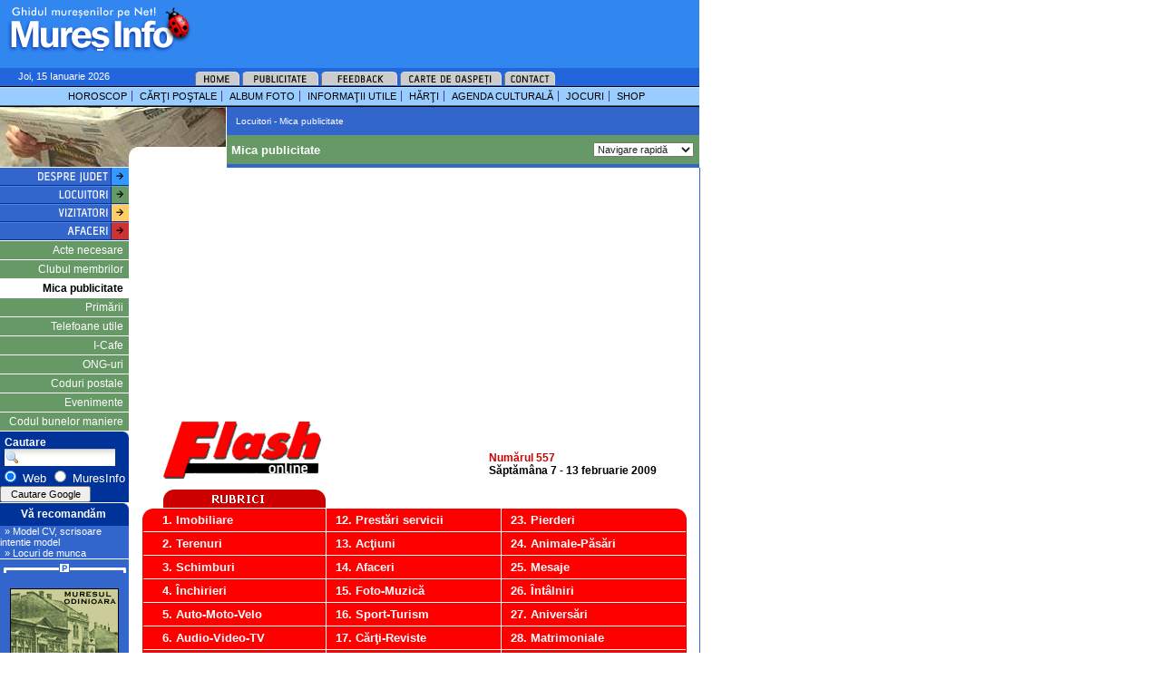

--- FILE ---
content_type: text/html; charset=UTF-8
request_url: http://muresinfo.ro/flash/flash.php?area=2&subarea=40&language_id=
body_size: 7048
content:
<!DOCTYPE HTML PUBLIC "-//W3C//DTD HTML 4.01 Transitional//EN" "http://www.w3.org/TR/html4/loose.dtd">
<html>
<head>
<title>Mica publicitate - editia 444 -  Flash Online - Mures Info</title>
<meta http-equiv="Content-Type" content="text/html; charset=utf-8">
<meta name="viewport" content="width=device-width, initial-scale=1, maximum-scale=1">
<meta charset="UTF-8">
<meta name="robots" content="all">
<meta name="rating" content="General">
<meta name="revisit-after" content="5 days">
<meta name="Classification" content="Bussines">
<meta name="copyright" content="SC Media Family SRL - http://www.mediafamily.ro">
<meta name="Address" content="office@mediafamily.ro">
<meta name="Author" content="SC Media Family SRL - http://www.mediafamily.ro">
<meta name="keywords" content="cv,model cv,model de cv,modele cv,modele de cv,cv model,cv european,model de cv european,mures,mureseni,Targu Mures,restaurant,hotel,servicii,oras,vremea, sport, filme,afaceri, Targu-Mures, judet, Sigisoara, Iernut, Tarnaveni, Sovata, Flash,  concurs,auto, imobiliare, locuri munca, utilitati, turism, finante, transport, cursuri, discoteci, moda,universitate, depozite, materiale, constructii, telefoane, flash online">
<meta name="description" content="Mica publicitate - editia 444 -  Flash Online - Mures Info Informatii utile, companii, hoteluri, publicitate flash - Mures.">
<meta name="searchtitle" content="Mica publicitate - editia 444 -  Flash Online - Mures Info Informatii utile, companii, hoteluri, publicitate flash - Mures.">
<meta name="abstract" content="Mica publicitate - editia 444 -  Flash Online - Mures Info Informatii utile, companii, hoteluri, publicitate flash - Mures.">
<meta name="expires" content="2">
<meta name="page-topic" content="Ghidul Muresenilor pe Net!">
<link rel="shortcut icon" href="/favicon.ico">
<link href="/style.1.0.css?v2" rel="styleSheet" type="text/css">
<script type="text/javascript" language="JavaScript" src="/js/combo.js"></script>
<script language="javascript">AC_FL_RunContent = 0;</script>
<script src="/js/AC_RunActiveContent.js" language="javascript"></script>
<link rel="canonical" href="http://www.muresinfo.ro/flash/flash.php?number_id=444" />

<!-- Global site tag (gtag.js) - Google Analytics -->
<script async
src="https://www.googletagmanager.com/gtag/js?id=G-X67XCB1V6Z"></script>
<script>
  window.dataLayer = window.dataLayer || [];
  function gtag() {
	dataLayer.push(arguments);
  }
  gtag('js', new Date());

  gtag('config', 'G-X67XCB1V6Z');
</script>
        
<!-- Global site tag (gtag.js) - Google Analytics -->
<!--script async src="https://www.googletagmanager.com/gtag/js?id=UA-2496174-2"></script>
<script>
  window.dataLayer = window.dataLayer || [];
  function gtag(){
  	dataLayer.push(arguments);
  }
  gtag('js', new Date());
  gtag('config', 'UA-2496174-2');
</script-->
</head>
<body class="boddy"> 
<div class="blueback" >
<div style="position: absolute;top: 0px;left: 0px;width:224px;height:59px">
 <a href="/"><img src="/images/logo.gif" width="224" height="59" border="0" alt="Mures Info"></a>
</div>
 <div id="gads">
  
<script async src="https://pagead2.googlesyndication.com/pagead/js/adsbygoogle.js"></script>
<!-- 468x60, created 11/11/09 -->
<ins class="adsbygoogle"
     style="display:inline-block;width:468px;height:60px"
          data-ad-client="ca-pub-7757883637552886"
               data-ad-slot="9889310763"></ins>
<script>
 (adsbygoogle = window.adsbygoogle || []).push({});
</script>

 </div>
</div>
<div class="darkblueback" >
<script type="text/JavaScript" language="Javascript">today();</script>
</div>
<div class="upMenu"><a href="/" onMouseOut="MM_swapImgRestore()" onMouseOver="MM_swapImage('home1','','/images/home2.gif',1)"><img src="/images/home1.gif" width="52" height="19" name="home1" alt="Mures Info" border="0"></a><a href="/pages.php?area=12&amp;subarea=56" onMouseOut="MM_swapImgRestore()" onMouseOver="MM_swapImage('pub1','','/images/publicitate2.gif',1)"><img src="/images/publicitate1.gif" width="87" height="19" alt="Publicitate" name="pub1" border="0"></a><a href="/feedback/feedback.php?area=12&amp;subarea=66&amp;language_id=" onMouseOut="MM_swapImgRestore()" onMouseOver="MM_swapImage('feed1','','/images/feedback2.gif',1)"><img src="/images/feedback1.gif" alt="Feedback" width="87" height="19" name="feed1" border="0"></a><a href="/guestbook/guestbook.php?index=1" onMouseOut="MM_swapImgRestore()" onMouseOver="MM_swapImage('carte1','','/images/carte2.gif',1)"><img src="/images/carte1.gif" width="115" height="19" name="carte1" border="0" alt="Guesbook"></a><a href="/pages.php?area=12&amp;subarea=65" onMouseOut="MM_swapImgRestore()" onMouseOver="MM_swapImage('contact1','','/images/contact2.gif',1)"><img src="/images/contact1.gif" width="56" height="19" name="contact1" border="0" alt="Contact"></a></div>
<div class="longMenu">
<ul>
 <li><a href="/horoscop/horoscop.php" title="HOROSCOP">HOROSCOP</a></li>
 <li><a href="/postcard/postcard.php" title="Carti postale">CĂRŢI POŞTALE</a></li>
 <li><a href="/fotos/index.php" title="Album foto">ALBUM FOTO</a></li>
 <li><a href="/pages.php?area=12&amp;subarea=57" title="Informatii Utile">INFORMAŢII UTILE</a></li>
 <li><a href="/pages.php?area=3&amp;subarea=50" title="Harti">HĂRŢI</a></li>
 <!--li><a href="/phpBB2/" target="_blank" title="Forum">FORUM</a></li-->
 <li><a href="http://agenda.netsoft.ro/" target="_blank" title="Agenda culturala">AGENDA CULTURALĂ</a></li>
 <li><a href="/games/games.php" title="Jocuri">JOCURI</a></li>
 <li class="last"><a href="http://shop.muresinfo.ro/" target="_blank" title="Stop">SHOP</a></li>
</ul>
</div>
<script language="Javascript" type="text/JavaScript">
	function go(){
		var idx = document.navigare.fast_navigation.selectedIndex;
		var link_url = document.navigare.fast_navigation.options[idx].value;
		if(link_url!='/pro_arte/pro_arte.php'){
			window.location.href=link_url;
		}else{
			window_picture1(link_url,780,580,'ProArte');
		}
	}//end function go()
</script>
<table width="100%" border="0" cellspacing="0" cellpadding="0">
  <tr>
    <td width="250" valign="top"><img src="/areas/upload/40.gif" alt="MuresInfo" idth="250" height="67" border="0"></td>
    <td width="2000" bgcolor="#3266CC" valign="top">
      <table width="521" border="0" cellspacing="0" cellpadding="0">
        <tr>
          <td height="16">
            <p class="textmic"><font color="#FFFFFF">Locuitori - Mica publicitate <img src="/images/spacer.gif" width="1" height="1"></font></p>
          </td>
          <td height="16" align="right">
            <p class="textmic">
&nbsp;<!--<font color="#FFFFFF">Salut <b></b>!</font>
              <a href="/index.php?cmd=logout"><font color="#CCCCCC">Logout</font></a>-->
</p>
            </td>
        </tr>
        <tr>
          <td height="28" bgcolor="#679966" class="titlu13">
          	<h1>Mica publicitate</h1>
          </td>
          <form name="navigare" method="post" action="">
            <td bgcolor="#679966" width="150" align="right" class="selectbox">
              <select name="fast_navigation" onChange="go()" class="selectbox">
					<option value="https://www.muresinfo.ro">Navigare rapidă</option><option value='/stiri/stiri.php'>Ştirile Zilei</option><option value='http://www.muresinfo.ro/postcard/postcard.php'>Cărţi Poştale</option><option value='/flash/flash.php'>Mica Publicitate</option><option value='/singletreff/flirt.php'>Prieteni/Prietene</option><option value='/pages.php?area=14&subarea=63'>Pentru EA</option><option value='/gewinnspiele/gewinnspiele.php'>Concurs</option><option value='http://www.muresinfo.ro/angebote/angebote.php?category_id=8'>Spot</option><option value='/betrieb/show_company.php?cmd=domain'>Indexul Domeniilor</option><option value='/pro_arte/pro_arte.php'>ProArte</option><option value='http://www.muresinfo.ro/fotos/index.php'>Album Foto</option><option value='http://www.muresinfo.ro/horoscop/horoscop.php'>Horoscop</option><option value='/detalii/detalii.php?area=2&subarea=37'>Clubul Membrilor</option><option value='http://www.muresinfo.ro/jobs/jobs.php?area=4&subarea=53'>Locuri de muncă</option>
              </select>
              &nbsp; </td>
          </form>
        </tr>
      </table>
    </td>
  </tr>
</table>
<table width="772" border="0" cellspacing="0" cellpadding="0">
  <tr>
    <td width="142" valign="top" bgcolor="#3266CC"><a href="#" onMouseOut="popDown('HM_Menu20');MM_swapImgRestore()" onMouseOver="popUp('HM_Menu20',event);MM_swapImage('20','','/images/1_r2_c6.gif',20)"><img src="/images/despre_stg.gif" width="142" height="20" border="0"></a><br>
      <a href="#" onMouseOut="popDown('HM_Menu21');MM_swapImgRestore()" onMouseOver="popUp('HM_Menu21',event);MM_swapImage('21','','/images/1_r2_c6.gif',21)"><img src="/images/locuitori_stg.gif" alt="MuresInfo" width="142" height="20" border="0"></a><br>
      <a href="#" onMouseOut="popDown('HM_Menu22');MM_swapImgRestore()" onMouseOver="popUp('HM_Menu22',event);MM_swapImage('22','','/images/1_r2_c6.gif',22)"><img src="/images/vizitatori_stg.gif" alt="MuresInfo" width="142" height="20" border="0"></a><br>
      <a href="#" onMouseOut="popDown('HM_Menu23');MM_swapImgRestore()" onMouseOver="popUp('HM_Menu23',event);MM_swapImage('23','','/images/1_r2_c6.gif',23)"><img src="/images/afaceri_stg.gif" alt="MuresInfo"  width="142" height="21" border="0"></a><br>
      <table width="142" border="0" cellspacing="0" cellpadding="0">
        	<tr> 
          <td bgcolor="#679966" align="right" height="20"><span class="normaltext"><a href="/pages.php?area=2&amp;subarea=42&amp;language_id="><font color="#ffffff">Acte necesare</font></a> &nbsp;</span></td>
        </tr>
        <tr> 
          <td align="right" bgcolor="#FFFFFF"><img src="/images/spacer.gif" width="1" height="1"></td>
        </tr>	<tr> 
          <td bgcolor="#679966" align="right" height="20"><span class="normaltext"><a href="/detalii/detalii.php?area=2&amp;subarea=37&amp;amp;language_id="><font color="#ffffff">Clubul membrilor</font></a> &nbsp;</span></td>
        </tr>
        <tr> 
          <td align="right" bgcolor="#FFFFFF"><img src="/images/spacer.gif" width="1" height="1"></td>
        </tr>	<tr> 
          <td align="right" height="20" bgcolor="#FFFFFF"><span class="normaltext"><b><a href="/flash/flash.php?area=2&amp;subarea=40&amp;language_id=">Mica publicitate</a></b> 
             &nbsp;</span></td>
        </tr>
        <tr> 
          <td align="right" bgcolor="#FFFFFF"><img src="/images/spacer.gif" width="1" height="1"></td>
        </tr>	<tr> 
          <td bgcolor="#679966" align="right" height="20"><span class="normaltext"><a href="/pages.php?area=2&amp;subarea=38&amp;language_id="><font color="#ffffff">Prim&#259;rii</font></a> &nbsp;</span></td>
        </tr>
        <tr> 
          <td align="right" bgcolor="#FFFFFF"><img src="/images/spacer.gif" width="1" height="1"></td>
        </tr>	<tr> 
          <td bgcolor="#679966" align="right" height="20"><span class="normaltext"><a href="/pages.php?area=2&amp;subarea=39&amp;language_id="><font color="#ffffff">Telefoane utile</font></a> &nbsp;</span></td>
        </tr>
        <tr> 
          <td align="right" bgcolor="#FFFFFF"><img src="/images/spacer.gif" width="1" height="1"></td>
        </tr>	<tr> 
          <td bgcolor="#679966" align="right" height="20"><span class="normaltext"><a href="/pages.php?area=2&amp;subarea=68&amp;language_id="><font color="#ffffff">I-Cafe</font></a> &nbsp;</span></td>
        </tr>
        <tr> 
          <td align="right" bgcolor="#FFFFFF"><img src="/images/spacer.gif" width="1" height="1"></td>
        </tr>	<tr> 
          <td bgcolor="#679966" align="right" height="20"><span class="normaltext"><a href="/pages.php?area=2&amp;subarea=69&amp;language_id="><font color="#ffffff">ONG-uri</font></a> &nbsp;</span></td>
        </tr>
        <tr> 
          <td align="right" bgcolor="#FFFFFF"><img src="/images/spacer.gif" width="1" height="1"></td>
        </tr>	<tr> 
          <td bgcolor="#679966" align="right" height="20"><span class="normaltext"><a href="/pages.php?area=2&amp;subarea=71&amp;language_id="><font color="#ffffff">Coduri postale</font></a> &nbsp;</span></td>
        </tr>
        <tr> 
          <td align="right" bgcolor="#FFFFFF"><img src="/images/spacer.gif" width="1" height="1"></td>
        </tr>	<tr> 
          <td bgcolor="#679966" align="right" height="20"><span class="normaltext"><a href="/pages.php?area=2&amp;subarea=72&amp;language_id="><font color="#ffffff">Evenimente</font></a> &nbsp;</span></td>
        </tr>
        <tr> 
          <td align="right" bgcolor="#FFFFFF"><img src="/images/spacer.gif" width="1" height="1"></td>
        </tr>	<tr> 
          <td bgcolor="#679966" align="right" height="20"><span class="normaltext"><a href="/pages.php?area=2&amp;subarea=74&amp;language_id="><font color="#ffffff">Codul bunelor maniere</font></a> &nbsp;</span></td>
        </tr>
        <tr> 
          <td align="right" bgcolor="#FFFFFF"><img src="/images/spacer.gif" width="1" height="1"></td>
        </tr>
      </table>

<!-- SiteSearch Google -->

       <!--Old SiteSearch Google -->
       		 <div id="GoogleSearch">
                  <p>Cautare</p>
                 <form method="get" action="https://www.google.ro/custom" target="google_window" style="margin: 0;">
	                 <input type="hidden" name="domains" value="www.muresinfo.ro;flash.muresinfo.ro"/>
	                 <label for="sbi" class="hide">Introduceti termenii de cautare</label>
	                 <input type="text" name="q" size="15" maxlength="255" value="" id="sbi"/>
	                 <input type="radio" name="sitesearch" value="" checked id="ss0"/>
					 <label for="ss0" title="Ca(utat,i pe web"><font size="-1" color="#ffffff">Web</font></label>
					 <input type="radio" name="sitesearch" value="www.muresinfo.ro" id="ss1"/>
					 <label for="ss1" title="Ca(utat,i www.muresinfo.ro"><font size="-1" color="#ffffff">MuresInfo</font></label>
					 <label for="sbb" style="display: none">Trimitet,i formularul de ca(utare</label>
					 <input type="submit" name="sa" value="Cautare Google" id="sbb"/>
					 <input type="hidden" name="client" value="pub-7757883637552886"/>
					<input type="hidden" name="forid" value="1"/>
					<input type="hidden" name="ie" value="ISO-8859-2"/>
					<input type="hidden" name="oe" value="ISO-8859-2"/>
					<input type="hidden" name="cof"	value="GALT:#008000;GL:1;DIV:#336699;VLC:663399;AH:center;BGC:FFFFFF;LBGC:3186F0;ALC:0000FF;LC:0000FF;T:000000;GFNT:0000FF;GIMP:0000FF;LH:50;LW:190;L:https://www.muresinfo.ro/images/logo.gif;S:https://www.muresinfo.ro/;FORID:1"/>
					<input type="hidden" name="hl" value="ro"/>
				</form>
			</div>
<!-- SiteSearch Google -->
<img src="/images/linie_alba.gif" width="142" height="1"><br>
      <table width="142" border="0" cellspacing="0" cellpadding="0">
        <tr>
          <td bgcolor="#003399" height="25" width="135" align="center"><img src="/images/spacer.gif" width="5"
height="1"><font color="#ffffff" style="font-size:12px"><b>Vă recomandăm</b></font></td>
          <td bgcolor="#003399" width="7" valign="top" align="right"><img src="/images/colt_dr_sus.gif" width="7" height="7"></td>
        </tr>
        <tr valign="top" bgcolor="#3266CC">
          <td colspan="2">
            <table width="142" border="0" cellspacing="0" cellpadding="0">
              <tr>
                <td align="left" height="30" width="130">
<a href="https://www.modele-cv.ro" target="_blank" style="font-family:arial;font-size:11px;font-weight:normal;color:#ffffff;margin-left:5px;" alt="Model CV, scrisoare intentie model, locuri de munca">&raquo; Model CV, scrisoare intentie model</a><br/>
<a href="/tjobs/"  style="font-family:arial;font-size:11px;font-weight:normal;color:#ffffff;margin-left:5px;" alt="Locuri de munca">&raquo; Locuri de munca</a><br/>
		</td>
              </tr></table>
          </td>
        </tr>
      </table>
      <img src="/images/linie_alba.gif" width="142" height="1"><br>
      <table width="142" border="0" cellspacing="0" cellpadding="0">
        <tr>
          <td align="center" height="20"><img src="/images/p.gif" width="135" height="10"></td>
        </tr>
        <tr>
          <td align="center" valign="top">
            <p><a href="/oldmures/index.html" target="_blank"><img src="/images/banners/banner_old.gif" width="120" height="80" border="0"></a></p>
            <p><a href="/download/index.php"><img src="/images/banners/banner_download.gif" width="120" height="60" border="0"></a></p>
            <p><a href="https://ro.jooble.org"><img src="/images/banner_jooble.png" width="120" height="75" border="0"></a></p>
            </td>
        </tr>
      </table>
    <img src="/images/spacer.gif" width="1" height="20"><br>
</td>
    <td width="629" valign="top"><!-- AutomaticSize -->
<ins class="adsbygoogle"
     style="display:block"
     data-ad-client="ca-pub-7757883637552886"
     data-ad-slot="8269371729"
     data-ad-format="auto"
     data-full-width-responsive="true">
</ins>
<script>
    (adsbygoogle = window.adsbygoogle || []).push({});
</script>
<div id="xflash">
<table width="600" border="0" cellspacing="0" cellpadding="0" align="center">
  <tr>
    <td width="192"><h1><img src="/flash/images/flash_logo.gif" alt="Flash Mures Online" width="192" height="63"></h1></td>
    <td rowspan="2" valign="bottom" width="150">
      <p class="normaltext"><img src="/images/spacer.gif" width="150" height="1"></p>
    </td>
    <td rowspan="2" valign="middle" width="300">
      <p class="normaltext"><font color="#CC0000"><b>Numărul 557</b></font><b> <br>
        Săptămâna 7 - 13 februarie 2009</b></p>
      </td>
  </tr>
  <tr>
    <td><h1><img src="/flash/images/rubrici.gif" alt="Flash Mures Rubrici" width="192" height="32"></h1></td>
  </tr>
</table>
<table width="600" border="0" cellspacing="0" cellpadding="0" align="center">
  <tr bgcolor="#FFFFFF">
    <td valign="top" colspan="9"><img src="/images/spacer.gif" width="1" height="1"></td>
  </tr>
  <tr bgcolor="#FF0000">
    <td valign="top" width="12" colspan="2"><img src="/flash/images/1.gif" width="12" height="11"></td>
    <td width="200" height="25">
      <a href="/flash/flash.php?number_id=444&category_id=1&cmd=show_cc"><h2>1. Imobiliare</h2></a>
    </td>
    <td bgcolor="#FFFFFF" width="1"><img src="/images/spacer.gif" width="1" height="1"></td>
    <td width="200" height="25">
      <a href="/flash/flash.php?number_id=444&category_id=12&cmd=show_cc"><h2>12.
        Prestări servicii</h2></a>
    </td>
    <td bgcolor="#FFFFFF" width="1"><img src="/images/spacer.gif" width="1" height="1"></td>
    <td width="200" height="25">
      <a href="/flash/flash.php?number_id=444&category_id=23&cmd=show_cc"><h2>23.
        Pierderi</h2></a>
    </td>
    <td width="12" valign="top" colspan="2" align="right"><img src="/flash/images/2.gif" width="12" height="11"></td>
  </tr>
  <tr bgcolor="#FF0000">
    <td width="1"><img src="/images/spacer.gif" width="1" height="1"></td>
    <td bgcolor="#FFFFFF" width="11"><img src="/images/spacer.gif" width="1" height="1"></td>
    <td bgcolor="#FFFFFF"><img src="/images/spacer.gif" width="1" height="1"></td>
    <td bgcolor="#FFFFFF"><img src="/images/spacer.gif" width="1" height="1"></td>
    <td bgcolor="#FFFFFF"><img src="/images/spacer.gif" width="1" height="1"></td>
    <td bgcolor="#FFFFFF"><img src="/images/spacer.gif" width="1" height="1"></td>
    <td bgcolor="#FFFFFF"><img src="/images/spacer.gif" width="1" height="1"></td>
    <td bgcolor="#FFFFFF" width="11"><img src="/images/spacer.gif" width="1" height="1"></td>
    <td width="1"><img src="/images/spacer.gif" width="1" height="1"></td>
  </tr>
  <tr bgcolor="#FF0000">
    <td valign="top" width="12" colspan="2">&nbsp;</td>
    <td width="200" height="25">
      <a href="/flash/flash.php?number_id=444&category_id=2&cmd=show_cc"><h2>2.
        Terenuri</h2></a>
    </td>
    <td bgcolor="#FFFFFF" width="1"><img src="/images/spacer.gif" width="1" height="1"></td>
    <td width="200" height="25">
      <a href="/flash/flash.php?number_id=444&category_id=13&cmd=show_cc"><h2>13.
        Acţiuni</h2></a>
    </td>
    <td bgcolor="#FFFFFF" width="1"><img src="/images/spacer.gif" width="1" height="1"></td>
    <td width="200" height="25">
      <a href="/flash/flash.php?number_id=444&category_id=24&cmd=show_cc"><h2>24.
        Animale-Păsări</h2></a>
    </td>
    <td width="12" valign="top" colspan="2" align="right">&nbsp;</td>
  </tr>
  <tr bgcolor="#FF0000">
    <td width="1"><img src="/images/spacer.gif" width="1" height="1"></td>
    <td bgcolor="#FFFFFF" width="11"><img src="/images/spacer.gif" width="1" height="1"></td>
    <td bgcolor="#FFFFFF"><img src="/images/spacer.gif" width="1" height="1"></td>
    <td bgcolor="#FFFFFF"><img src="/images/spacer.gif" width="1" height="1"></td>
    <td bgcolor="#FFFFFF"><img src="/images/spacer.gif" width="1" height="1"></td>
    <td bgcolor="#FFFFFF"><img src="/images/spacer.gif" width="1" height="1"></td>
    <td bgcolor="#FFFFFF"><img src="/images/spacer.gif" width="1" height="1"></td>
    <td bgcolor="#FFFFFF" width="11"><img src="/images/spacer.gif" width="1" height="1"></td>
    <td width="1"><img src="/images/spacer.gif" width="1" height="1"></td>
  </tr>
  <tr bgcolor="#FF0000">
    <td valign="top" width="12" colspan="2">&nbsp;</td>
    <td width="200" height="25">
      <a href="/flash/flash.php?number_id=444&category_id=3&cmd=show_cc"><h2>3.
        Schimburi</h2></a>
    </td>
    <td bgcolor="#FFFFFF" width="1"><img src="/images/spacer.gif" width="1" height="1"></td>
    <td width="200" height="25">
      <a href="/flash/flash.php?number_id=444&category_id=14&cmd=show_cc"><h2>14.
        Afaceri</h2></a>
    </td>
    <td bgcolor="#FFFFFF" width="1"><img src="/images/spacer.gif" width="1" height="1"></td>
    <td width="200" height="25">
      <a href="/flash/flash.php?number_id=444&category_id=25&cmd=show_cc"><h2>25.
        Mesaje</h2></a>
    </td>
    <td width="12" valign="top" colspan="2" align="right">&nbsp;</td>
  </tr>
  <tr bgcolor="#FF0000">
    <td width="1"><img src="/images/spacer.gif" width="1" height="1"></td>
    <td bgcolor="#FFFFFF" width="11"><img src="/images/spacer.gif" width="1" height="1"></td>
    <td bgcolor="#FFFFFF"><img src="/images/spacer.gif" width="1" height="1"></td>
    <td bgcolor="#FFFFFF"><img src="/images/spacer.gif" width="1" height="1"></td>
    <td bgcolor="#FFFFFF"><img src="/images/spacer.gif" width="1" height="1"></td>
    <td bgcolor="#FFFFFF"><img src="/images/spacer.gif" width="1" height="1"></td>
    <td bgcolor="#FFFFFF"><img src="/images/spacer.gif" width="1" height="1"></td>
    <td bgcolor="#FFFFFF" width="11"><img src="/images/spacer.gif" width="1" height="1"></td>
    <td width="1"><img src="/images/spacer.gif" width="1" height="1"></td>
  </tr>
  <tr bgcolor="#FF0000">
    <td valign="top" width="12" colspan="2">&nbsp;</td>
    <td width="200" height="25">
      <a href="/flash/flash.php?number_id=444&category_id=4&cmd=show_cc"><h2>4.
        Închirieri</h2></a>
    </td>
    <td bgcolor="#FFFFFF" width="1"><img src="/images/spacer.gif" width="1" height="1"></td>
    <td width="200" height="25">
      <a href="/flash/flash.php?number_id=444&category_id=15&cmd=show_cc"><h2>15.
        Foto-Muzică</h2></a>
    </td>
    <td bgcolor="#FFFFFF" width="1"><img src="/images/spacer.gif" width="1" height="1"></td>
    <td width="200" height="25">
      <a href="/flash/flash.php?number_id=444&category_id=26&cmd=show_cc"><h2>26.
        Întâlniri</h2></a>
     </td>
    <td width="12" valign="top" colspan="2" align="right">&nbsp;</td>
  </tr>
  <tr bgcolor="#FF0000">
    <td width="1"><img src="/images/spacer.gif" width="1" height="1"></td>
    <td bgcolor="#FFFFFF" width="11"><img src="/images/spacer.gif" width="1" height="1"></td>
    <td bgcolor="#FFFFFF"><img src="/images/spacer.gif" width="1" height="1"></td>
    <td bgcolor="#FFFFFF"><img src="/images/spacer.gif" width="1" height="1"></td>
    <td bgcolor="#FFFFFF"><img src="/images/spacer.gif" width="1" height="1"></td>
    <td bgcolor="#FFFFFF"><img src="/images/spacer.gif" width="1" height="1"></td>
    <td bgcolor="#FFFFFF"><img src="/images/spacer.gif" width="1" height="1"></td>
    <td bgcolor="#FFFFFF" width="11"><img src="/images/spacer.gif" width="1" height="1"></td>
    <td width="1"><img src="/images/spacer.gif" width="1" height="1"></td>
  </tr>
  <tr bgcolor="#FF0000">
    <td valign="top" width="12" colspan="2">&nbsp;</td>
    <td width="200" height="25">
      <a href="/flash/flash.php?number_id=444&category_id=5&cmd=show_cc"><h2>5.
        Auto-Moto-Velo</h2></a>
    </td>
    <td bgcolor="#FFFFFF" width="1"><img src="/images/spacer.gif" width="1" height="1"></td>
    <td width="200" height="25">
      <a href="/flash/flash.php?number_id=444&category_id=16&cmd=show_cc"><h2>16.
        Sport-Turism</h2></a>
    </td>
    <td bgcolor="#FFFFFF" width="1"><img src="/images/spacer.gif" width="1" height="1"></td>
    <td width="200" height="25">
      <a href="/flash/flash.php?number_id=444&category_id=27&cmd=show_cc"><h2>27.
        Aniversări</h2></a>
    </td>
    <td width="12" valign="top" colspan="2" align="right">&nbsp;</td>
  </tr>
  <tr bgcolor="#FF0000">
    <td width="1"><img src="/images/spacer.gif" width="1" height="1"></td>
    <td bgcolor="#FFFFFF" width="11"><img src="/images/spacer.gif" width="1" height="1"></td>
    <td bgcolor="#FFFFFF"><img src="/images/spacer.gif" width="1" height="1"></td>
    <td bgcolor="#FFFFFF"><img src="/images/spacer.gif" width="1" height="1"></td>
    <td bgcolor="#FFFFFF"><img src="/images/spacer.gif" width="1" height="1"></td>
    <td bgcolor="#FFFFFF"><img src="/images/spacer.gif" width="1" height="1"></td>
    <td bgcolor="#FFFFFF"><img src="/images/spacer.gif" width="1" height="1"></td>
    <td bgcolor="#FFFFFF" width="11"><img src="/images/spacer.gif" width="1" height="1"></td>
    <td width="1"><img src="/images/spacer.gif" width="1" height="1"></td>
  </tr>
  <tr bgcolor="#FF0000">
    <td valign="top" width="12" colspan="2">&nbsp;</td>
    <td width="200" height="25">
      <a href="/flash/flash.php?number_id=444&category_id=6&cmd=show_cc"><h2>6.
        Audio-Video-TV</h2></a>
    </td>
    <td bgcolor="#FFFFFF" width="1"><img src="/images/spacer.gif" width="1" height="1"></td>
    <td width="200" height="25">
      <a href="/flash/flash.php?number_id=444&category_id=17&cmd=show_cc"><h2>17.
        Cărţi-Reviste</h2></a>
    </td>
    <td bgcolor="#FFFFFF" width="1"><img src="/images/spacer.gif" width="1" height="1"></td>
    <td width="200" height="25">
      <a href="/flash/flash.php?number_id=444&category_id=28&cmd=show_cc"><h2>28.
        Matrimoniale</h2></a>
     </td>
    <td width="12" valign="top" colspan="2" align="right">&nbsp;</td>
  </tr>
  <tr bgcolor="#FF0000">
    <td width="1"><img src="/images/spacer.gif" width="1" height="1"></td>
    <td bgcolor="#FFFFFF" width="11"><img src="/images/spacer.gif" width="1" height="1"></td>
    <td bgcolor="#FFFFFF"><img src="/images/spacer.gif" width="1" height="1"></td>
    <td bgcolor="#FFFFFF"><img src="/images/spacer.gif" width="1" height="1"></td>
    <td bgcolor="#FFFFFF"><img src="/images/spacer.gif" width="1" height="1"></td>
    <td bgcolor="#FFFFFF"><img src="/images/spacer.gif" width="1" height="1"></td>
    <td bgcolor="#FFFFFF"><img src="/images/spacer.gif" width="1" height="1"></td>
    <td bgcolor="#FFFFFF" width="11"><img src="/images/spacer.gif" width="1" height="1"></td>
    <td width="1"><img src="/images/spacer.gif" width="1" height="1"></td>
  </tr>
  <tr bgcolor="#FF0000">
    <td valign="top" width="12" colspan="2">&nbsp;</td>
    <td width="200" height="25">
      <a href="/flash/flash.php?number_id=444&category_id=7&cmd=show_cc"><h2>7.
        Telefoane</h2></a>
    </td>
    <td bgcolor="#FFFFFF" width="1"><img src="/images/spacer.gif" width="1" height="1"></td>
    <td width="200" height="25">
      <a href="/flash/flash.php?number_id=444&category_id=18&cmd=show_cc"><h2>18.
        Antichitîţi</h2></a>
    </td>
    <td bgcolor="#FFFFFF" width="1"><img src="/images/spacer.gif" width="1" height="1"></td>
    <td width="200" height="25">
      <a href="/flash/flash.php?number_id=444&category_id=29&cmd=show_cc"><h2>29.
        Diverse</h2></a>
     </td>
    <td width="12" valign="top" colspan="2" align="right">&nbsp;</td>
  </tr>
  <tr bgcolor="#FF0000">
    <td width="1"><img src="/images/spacer.gif" width="1" height="1"></td>
    <td bgcolor="#FFFFFF" width="11"><img src="/images/spacer.gif" width="1" height="1"></td>
    <td bgcolor="#FFFFFF"><img src="/images/spacer.gif" width="1" height="1"></td>
    <td bgcolor="#FFFFFF"><img src="/images/spacer.gif" width="1" height="1"></td>
    <td bgcolor="#FFFFFF"><img src="/images/spacer.gif" width="1" height="1"></td>
    <td bgcolor="#FFFFFF"><img src="/images/spacer.gif" width="1" height="1"></td>
    <td bgcolor="#FFFFFF"><img src="/images/spacer.gif" width="1" height="1"></td>
    <td bgcolor="#FFFFFF" width="11"><img src="/images/spacer.gif" width="1" height="1"></td>
    <td width="1"><img src="/images/spacer.gif" width="1" height="1"></td>
  </tr>
  <tr bgcolor="#FF0000">
    <td valign="top" width="12" colspan="2">&nbsp;</td>
    <td width="200" height="25">
      <a href="/flash/flash.php?number_id=444&category_id=8&cmd=show_cc"><h2>8.
        Uz casnic</h2></a>
    </td>
    <td bgcolor="#FFFFFF" width="1"><img src="/images/spacer.gif" width="1" height="1"></td>
    <td width="200" height="25">
      <a href="/flash/flash.php?number_id=444&category_id=19&cmd=show_cc"><h2>19.
        Vestimentaţie</h2></a>
    </td>
    <td bgcolor="#FFFFFF" width="1"><img src="/images/spacer.gif" width="1" height="1"></td>
    <td width="200" height="25">
	<a href="/flash/flash.php?number_id=444&category_id=30&cmd=show_cc"><h2>30.
        Materiale de construcţie</h2></a>
    </td>
    <td width="12" valign="top" colspan="2" align="right">&nbsp;</td>
  </tr>
  <tr bgcolor="#FF0000">
    <td width="1"><img src="/images/spacer.gif" width="1" height="1"></td>
    <td bgcolor="#FFFFFF" width="11"><img src="/images/spacer.gif" width="1" height="1"></td>
    <td bgcolor="#FFFFFF"><img src="/images/spacer.gif" width="1" height="1"></td>
    <td bgcolor="#FFFFFF"><img src="/images/spacer.gif" width="1" height="1"></td>
    <td bgcolor="#FFFFFF"><img src="/images/spacer.gif" width="1" height="1"></td>
    <td bgcolor="#FFFFFF"><img src="/images/spacer.gif" width="1" height="1"></td>
    <td bgcolor="#FFFFFF"><img src="/images/spacer.gif" width="1" height="1"></td>
    <td bgcolor="#FFFFFF" width="11"><img src="/images/spacer.gif" width="1" height="1"></td>
    <td width="1"><img src="/images/spacer.gif" width="1" height="1"></td>
  </tr>
  <tr bgcolor="#FF0000">
    <td valign="top" width="12" colspan="2">&nbsp;</td>
    <td width="200" height="25">
      <a href="/flash/flash.php?number_id=444&category_id=9&cmd=show_cc"><h2>9.
        Mobilier</h2></a>
    </td>
    <td bgcolor="#FFFFFF" width="1"><img src="/images/spacer.gif" width="1" height="1"></td>
    <td width="200" height="25">
     <a href="/flash/flash.php?number_id=444&category_id=20&cmd=show_cc"><h2>20.
        Îngrijire persoane</h2></a>
     </td>
    <td bgcolor="#FFFFFF" width="1"><img src="/images/spacer.gif" width="1" height="1"></td>
    <td width="200" height="25">
	<a href="/flash/flash.php?number_id=444&category_id=31&cmd=show_cc"><h2>31.
        Întreţinere corporală</h2></a>
    </td>

    <td width="12" valign="top" colspan="2" align="right">&nbsp;</td>
  </tr>
  <tr bgcolor="#FF0000">
    <td width="1"><img src="/images/spacer.gif" width="1" height="1"></td>
    <td bgcolor="#FFFFFF" width="11"><img src="/images/spacer.gif" width="1" height="1"></td>
    <td bgcolor="#FFFFFF"><img src="/images/spacer.gif" width="1" height="1"></td>
    <td bgcolor="#FFFFFF"><img src="/images/spacer.gif" width="1" height="1"></td>
    <td bgcolor="#FFFFFF"><img src="/images/spacer.gif" width="1" height="1"></td>
    <td bgcolor="#FFFFFF"><img src="/images/spacer.gif" width="1" height="1"></td>
    <td bgcolor="#FFFFFF"><img src="/images/spacer.gif" width="1" height="1"></td>
    <td bgcolor="#FFFFFF" width="11"><img src="/images/spacer.gif" width="1" height="1"></td>
    <td width="1"><img src="/images/spacer.gif" width="1" height="1"></td>
  </tr>
  <tr bgcolor="#FF0000">
    <td valign="bottom" width="12" colspan="2"><img src="/flash/images/spacer.gif" width="1" height="1"></td>
    <td width="200" height="25">
      <a href="/flash/flash.php?number_id=444&category_id=10&cmd=show_cc"><h2>10.
        Informatică</h2></a>
    </td>
    <td bgcolor="#FFFFFF" width="1"><img src="/images/spacer.gif" width="1" height="1"></td>
    <td width="200" height="25">
      <a href="/flash/flash.php?number_id=444&category_id=22&cmd=show_cc"><h2>22.
        Meditaţii</h2></a>
    </td>
    <td bgcolor="#FFFFFF" width="1"><img src="/images/spacer.gif" width="1" height="1"></td>
    <td width="200" height="25">
	<a href="/flash/flash.php?number_id=444&category_id=32&cmd=show_cc"><h2>32.
        Case</h2></a>
    </td>
    <td width="12" valign="bottom" colspan="2" align="right"><img src="/flash/images/spacer.gif" width="1" height="1"></td>
  </tr>
    <tr bgcolor="#FF0000">
    <td width="1"><img src="/images/spacer.gif" width="1" height="1"></td>
    <td bgcolor="#FFFFFF" width="11"><img src="/images/spacer.gif" width="1" height="1"></td>
    <td bgcolor="#FFFFFF"><img src="/images/spacer.gif" width="1" height="1"></td>
    <td bgcolor="#FFFFFF"><img src="/images/spacer.gif" width="1" height="1"></td>
    <td bgcolor="#FFFFFF"><img src="/images/spacer.gif" width="1" height="1"></td>
    <td bgcolor="#FFFFFF"><img src="/images/spacer.gif" width="1" height="1"></td>
    <td bgcolor="#FFFFFF"><img src="/images/spacer.gif" width="1" height="1"></td>
    <td bgcolor="#FFFFFF" width="11"><img src="/images/spacer.gif" width="1" height="1"></td>
    <td width="1"><img src="/images/spacer.gif" width="1" height="1"></td>
  </tr>
  <tr bgcolor="#FF0000">
    <td valign="bottom" width="12" colspan="2"><img src="/flash/images/3.gif" width="12" height="11"></td>
    <td width="200" height="25">
<a href="/flash/flash.php?number_id=444&category_id=11&cmd=show_cc"><h2>11.
        Locuri de muncă</h2></a>    </td>
    <td bgcolor="#FFFFFF" width="1"><img src="/images/spacer.gif" width="1" height="1"></td>
    <td width="200" height="25">
      <a href="/flash/flash.php?number_id=444&category_id=21&cmd=show_cc"><h2>21.
        Medicale</h2></a>
    </td>
    <td bgcolor="#FFFFFF" width="1"><img src="/images/spacer.gif" width="1" height="1"></td>
    <td width="200" height="25">
	<a href="/flash/flash.php?number_id=444&category_id=32&cmd=show_cc"><h2>33.
        Cabane</h2></a>
    </td>
    <td width="12" valign="bottom" colspan="2" align="right"><img src="/flash/images/4.gif" width="12" height="11"></td>
  </tr>

</table>
<img src="/images/spacer.gif" width="1" height="5"><br>
<table width="600" border="0" cellspacing="0" cellpadding="0" align="center">
  <tr>
    <td><table width="600" border="0" cellspacing="0" cellpadding="0" align="center">
  <tr>
    <td background="/flash/images/linia.gif"><img src="/images/spacer.gif" width="1" height="2"></td>
  </tr>
  <tr>
    <td align="center" height="20">
      <p class="normaltext"><a href="/flash/flash.php?area=2&subarea=40" class="normaltext"><font color="#FFFFFF"><b><font color="#CC0001">HOME</font></b></font></a><b>&nbsp;&nbsp;&nbsp;&nbsp;&nbsp;&nbsp;&nbsp;&nbsp;
        <a href="/flash/flash.php?cmd=search" class="normaltext"><font color="#CC0001">CĂUTARE</font></a>
        &nbsp;&nbsp;&nbsp;&nbsp;&nbsp;&nbsp;&nbsp;&nbsp;<a href="/flash/flash.php?cmd=anuntul_meu" class="normaltext"><font color="#CC0001">ANUNŢUL
        MEU</font></a> &nbsp;&nbsp;&nbsp;&nbsp;&nbsp;&nbsp;&nbsp;&nbsp;<a href="/flash/flash.php?cmd=archive" class="normaltext"><font
color="#CC0001">ARHIVA</font></a> &nbsp;&nbsp;&nbsp;&nbsp;&nbsp;&nbsp;&nbsp;&nbsp;<a href="/flash/flash.php?cmd=about" class="normaltext"><font color="#CC0001">DESPRE
        FLASH</font></a></b></p>
    </td>
  </tr>
  <tr>
    <td background="/flash/images/linia.gif"><img src="/images/spacer.gif" width="1" height="2"></td>
  </tr>
</table></td>
  </tr>
</table>
</div> </td>
    <td width="1" valign="top" bgcolor="#3266CC"><font color="#FFFFFF"><img src="/images/spacer.gif" width="1" height="1" alt="_"></font></td>
  </tr>
</table>
<script language="JavaScript1.2"
        src="/js/mar_Loader.js"
        type='text/javascript'></script>
<br />

<div class="googleAds">
<br />
		<script type="text/javascript"><!--
			google_ad_client = "pub-7757883637552886";
			google_ad_width = 160;
			google_ad_height = 600;
			google_ad_format = "160x600_as";
			google_ad_type = "text_image";
			google_ad_channel = "";
			//-->
		</script>
<script type="text/javascript" src="https://pagead2.googlesyndication.com/pagead/show_ads.js"></script>

</div>

<table width="772" border="0" cellspacing="0" cellpadding="0">
  <tr>
    <td><img src="/images/spacer.gif" width="1" height="1" alt=""></td>
  </tr>
  <tr>
    <td bgcolor="#3266CC" align="right" height="20">
      <p><a href="javascript:window_picture1('/club/termeni.html',550,550)"><font color="#FFFFFF">Termeni
        de utilizare</font></a> <font color="#FFFFFF">|</font> <a href="/club/"><font color="#FFFFFF">|</font></a><a href="/pages.php?area=12&amp;subarea=35"><font color="#FFFFFF">Despre
        MuresInfo</font></a> <font color="#FFFFFF">|</font> <a href="/pages.php?area=12&amp;subarea=34"><font color="#FFFFFF">Parteneri
        MuresInfo</font></a> <font color="#FFFFFF">|</font> <a href="http://www.muresinfo.ro"><font color="#FFFFFF">
        MuresInfo</font></a>
        
	</p>
    </td>
  </tr>
  <tr>
    <td height="20" align="center">
      <p class="textmic" >Realizare &amp; Copyright &copy; 2002 - 2021 
        <a href="http://www.mediafamily.ro/">Mediafamily</a> &amp; <a
href="http://www.muresinfo.ro/">MuresInfo</a><br />
<a href="http://anunturi.muresinfo.ro/">Anunturi online</a><br />
Vizitorii au cautat pe pagina: <br />
<strong><a href="/flash/flash.php/cmd/about/Mica_publicitate/" title="flash-onlinero">flash-onlinero</a></strong>, <strong><a href="/flash/flash.php?number_id=444&category_id=4&cmd=show_cc" title="inchiriei garsioniere targu mures langa spital">inchiriei garsioniere targu mures langa spital</a></strong>, <strong><a href="/flash/flash.php/number_id/442/category_id/4/cmd/show_cc/tirgu_mures/" title="tpwwwgooglecomurlsat">tpwwwgooglecomurlsat</a></strong>, <strong><a href="/stiri/stiri.php/dt/2008-11-10/Stirile_zilei/" title="tpswwwgooglero">tpswwwgooglero</a></strong>, <strong><a href="/flash/flash.php/number_id/312/category_id/9/cmd/show_cc/Mica_publicitate/" title="cachewllx_cyqgy0jmodul5muresinforoflashflashphpnumber_id312category_id9cmdshow_ccmica_publicitate vanzare mobila cu intarsie miraj">cachewllx_cyqgy0jmodul5muresinforoflashflashphpnumber_id312category_id9cmdshow_ccmica_publicitate vanzare mobila cu intarsie miraj</a></strong>, <strong><a href="/flash/flash.php/number_id/312/category_id/9/cmd/show_cc/Mica_publicitate/" title="vanzare mobila cu intarsie miraj">vanzare mobila cu intarsie miraj</a></strong>, <strong><a href="/flash/flash.php/number_id/338/category_id/9/cmd/show_cc/tirgu_mures/" title="cachevpppryi5e9ojterapielasermuresinforoflashflashphpnumber_id338category_id9cmdshow_cctirgu_mures vanzare mobila cu intarsie camera de zi miraj">cachevpppryi5e9ojterapielasermuresinforoflashflashphpnumber_id338category_id9cmdshow_cctirgu_mures vanzare mobila cu intarsie camera de zi miraj</a></strong>, <strong><a href="/flash/flash.php/number_id/259/category_id/9/cmd/show_cc/Mica_publicitate/" title="tpwwwgooglecomsearch">tpwwwgooglecomsearch</a></strong>, <strong><a href="/flash/flash.php/number_id/338/category_id/9/cmd/show_cc/tirgu_mures/" title="tpwwwgooglecomsearch">tpwwwgooglecomsearch</a></strong>, <strong><a href="/flash/flash.php/cmd/about/Mica_publicitate/" title="flash online anunturi">flash online anunturi</a></strong>, <strong><a href="/flash/flash.php/number_id/312/category_id/9/cmd/show_cc/Mica_publicitate/" title="cachewllx_cyqgy0jmodul5muresinforoflashflashphpnumber_id312category_id9cmdshow_ccmica_publicitate vanzare mobila camera de zi miraj">cachewllx_cyqgy0jmodul5muresinforoflashflashphpnumber_id312category_id9cmdshow_ccmica_publicitate vanzare mobila camera de zi miraj</a></strong>, <strong><a href="/flash/flash.php/number_id/393/category_id/9/cmd/show_cc/Mica_publicitate/" title="vanzare mobila camera de zi miraj -hotel -cazare">vanzare mobila camera de zi miraj -hotel -cazare</a></strong>, <strong><a href="/cv/curriculum_vitae_model_cv_scrisoare_de_intentie_european.html" title="cv european format wordpad">cv european format wordpad</a></strong>, <strong><a href="/guestbook/guestbook.php/eintragen/1/Personalitati/guestbook.php" title="tpwgooglewmuresinforoguestbookguestbookphpeintragen1personalitatiguestbookphp">tpwgooglewmuresinforoguestbookguestbookphpeintragen1personalitatiguestbookphp</a></strong>, <strong><a href="/stiri/stiri.php/dt/2010-04-20/Stirile_zilei/" title="suciu daniel mures remat">suciu daniel mures remat</a></strong>, <strong><a href="/flash/flash.php?number_id=444&category_id=4&cmd=show_cc" title="chirie mures flash">chirie mures flash</a></strong>, <strong><a href="/horoscop-leu.html" title="horoscop romanesc">horoscop romanesc</a></strong>, <strong><a href="/flash/flash.php?number_id=444&category_id=4&cmd=show_cc" title="chirii mures flash">chirii mures flash</a></strong>, <strong><a href="/cv/curriculum_vitae_model_cv_scrisoare_de_intentie_european.html" title="tpswwwgooglecom">tpswwwgooglecom</a></strong>, <strong><a href="/pages.php/area/2/subarea/42/page_id/122" title="cv model">cv model</a></strong>, <strong><a href="/pages.php/area/2/subarea/42/page_id/122/Curriculum_vitae_model_business_in_limba_engleza/" title="model cv europass completat in romana">model cv europass completat in romana</a></strong>, <strong><a href="/pages.php/area/14/subarea/73/page_id/181" title="cum se prepara apa de parfum">cum se prepara apa de parfum</a></strong>, <strong><a href="/pages.php/area/4/subarea/51/page_id/122/a_hrefshow_companyphpbDomeniiba__a_hrefshow_companyphpdomain_id27Autoa/" title="tpwwwgooglecomsearch">tpwwwgooglecomsearch</a></strong>, <strong><a href="/flash/flash.php/cmd/about/Mica_publicitate/" title="flash publicitate">flash publicitate</a></strong>, <strong><a href="/betrieb/show_company.php?cmd=comp&subdomain=141&domain_id=138&company_id=14744" title="radio son reghin anunturi mica publicitate">radio son reghin anunturi mica publicitate</a></strong>
	</p>
    </td>
  </tr>
</table>

<div class="fpCV">
	<h2><a href="/cv/curriculum_vitae_model_cv_scrisoare_de_intentie_european.html">Curriculum Vitae, Model CV, Model scrisoare de intentie, Model CV European</a></h2>
</div>
<script type="text/javascript"><!--
			google_ad_client = "pub-7757883637552886";
			google_ad_width = 160;
			google_ad_height = 600;
			google_ad_format = "160x600_as";
			google_ad_type = "text_image";
			google_ad_channel = "";
			//-->
</script>
</body>
</html>


--- FILE ---
content_type: text/html; charset=utf-8
request_url: https://www.google.com/recaptcha/api2/aframe
body_size: 268
content:
<!DOCTYPE HTML><html><head><meta http-equiv="content-type" content="text/html; charset=UTF-8"></head><body><script nonce="R18l8tYBT7J8ugMPOAP4WQ">/** Anti-fraud and anti-abuse applications only. See google.com/recaptcha */ try{var clients={'sodar':'https://pagead2.googlesyndication.com/pagead/sodar?'};window.addEventListener("message",function(a){try{if(a.source===window.parent){var b=JSON.parse(a.data);var c=clients[b['id']];if(c){var d=document.createElement('img');d.src=c+b['params']+'&rc='+(localStorage.getItem("rc::a")?sessionStorage.getItem("rc::b"):"");window.document.body.appendChild(d);sessionStorage.setItem("rc::e",parseInt(sessionStorage.getItem("rc::e")||0)+1);localStorage.setItem("rc::h",'1768441656067');}}}catch(b){}});window.parent.postMessage("_grecaptcha_ready", "*");}catch(b){}</script></body></html>

--- FILE ---
content_type: text/css
request_url: http://muresinfo.ro/style.1.0.css?v2
body_size: 3730
content:
BODY {
	MARGIN-TOP: 0px; MARGIN-BOTTOM: 0px;
	scrollbar-3dlight-color: #33333;
	scrollbar-shadow-color: #000000;
	scrollbar-highlight-color: #003399;
	scrollbar-face-color: #3186F0;
	scrollbar-arrow-color: #000000;
	}
P { FONT-FAMILY: Arial, Helvetica, sans-serif;; font-size: 12px; margin-right: 10px; margin-left: 10px}
H1 { FONT-FAMILY: arial,helvetica,sans-serif;}
H2 { FONT-FAMILY: arial,helvetica,sans-serif; font-size: 15px}
H3 { FONT-FAMILY: arial,helvetica,sans-serif;}
H4 { FONT-FAMILY: arial,helvetica,sans-serif;}
UL { FONT-FAMILY: arial,helvetica,sans-serif;}
OL { FONT-FAMILY: arial,helvetica,sans-serif;}
LI { FONT-FAMILY: Arial, Helvetica, sans-serif; font-size: 12px;}
DIV { FONT-FAMILY: arial,helvetica,sans-serif;}
TD { FONT-FAMILY: Arial, Helvetica, sans-serif;}
TH { FONT-FAMILY: arial,helvetica,sans-serif;}
B { FONT-FAMILY: arial,helvetica,sans-serif;}
I { FONT-FAMILY: arial,helvetica,sans-serif;}
SELECT { FONT-SIZE: 9pt; COLOR: #222222;};}
SMALL {  FONT-SIZE: 8pt; COLOR: #555555;}


a:hover {
	text-decoration: underline;
	color: #003399;
	font-family: Arial, Helvetica, sans-serif;
}

a:link {  background: transparent; font-family: Arial, Helvetica, sans-serif}
a:active {  text-decoration: underline; font-family: Arial, Helvetica, sans-serif}
a {  text-decoration: none; ; color: #000000; font-family: Arial, Helvetica, sans-serif}
.titlu {  font-family: Arial, Helvetica, sans-serif; font-size: 13px; font-weight: bold}
.titlu13 h1 {  font-family: Arial, Helvetica, sans-serif; font-size: 13px; font-weight: bold; color: #FFF; padding-left: 5px;}
.titlu13i {  font-family: Arial, Helvetica, sans-serif; font-size: 13px; font-weight: bold; color:#000000;}
.titlu13i a{  font-family: Arial, Helvetica, sans-serif; font-size: 13px; font-weight: bold; color:#000000;}

.titlu13 a{font-family: Arial, Helvetica, sans-serif; font-size: 13px; font-weight: bold; color:#FFFFFF; text-decoration:none;}
.titlu13 a:hover{font-family: Arial, Helvetica, sans-serif; font-size: 13px; font-weight: bold; color:#FFFFFF; text-decoration:underline;}

.textmic {  font-family: Arial, Helvetica, sans-serif; font-size:9.8px !important; font-size: 10.5px}
.textmic_mic {  font-family: Arial, Helvetica, sans-serif; font-size: 9.5px}
.normaltext {  font-family: Arial, Helvetica, sans-serif; font-size: 12px}
.na p {
font-family: Arial, Helvetica, sans-serif;
font-size: 12px;
background-image:url(/flash/images/arrow.gif);
background-repeat:no-repeat;
padding-left: 18px;
background-position: 0px 3px;
margin: 0px;
margin-bottom: 5px;
text-align: justify;
}
.indent125 {  font-family: Arial, Helvetica, sans-serif; font-size: 9px; margin-right: 10px; margin-left: 115px; text-align: justify}
.indent10 {  font-family: Arial, Helvetica, sans-serif; font-size: 12px; margin-right: 10px; margin-left: 10px; text-align: justify}
.inputf {  font-family: Arial, Helvetica, sans-serif; font-size: 12px; border: 1px #000000 solid}
.titlumare {  font-family: Arial, Helvetica, sans-serif; font-size: 16px; font-weight: bold; color: #000000}
.date {  font-family: Arial, Helvetica, sans-serif; font-size: 12px}
.textmicstart { font-family: Arial, Helvetica, sans-serif; font-size: 9px ; margin-right: 3px; margin-left: 3px; line-height: 11px}
.buton {  font-family: Arial, Helvetica, sans-serif; border-style: ridge; font-size: 12px}
.inputarea { font-family: Arial, Helvetica, sans-serif; font-size: 12px; width: 425px; border-style: groove}
.inputtitlu { font-family: Arial, Helvetica, sans-serif; font-size: 12px; width: 250px; border-style: groove }
.rubrik1 { font-family: Arial, Helvetica, sans-serif; font-size: 13px; margin-right: 10px; margin-left: 10px; text-align: justify ; font-weight: bold; color: #A10000; margin-top: 2px; margin-bottom: 2px}
.rubrik2 { font-family: Arial, Helvetica, sans-serif; font-size: 12px; margin-right: 10px; margin-left: 15px; text-align: justify ; color: #6E2B00; margin-top: 2px; margin-bottom: 2px}
.inputschreib { font-family: Arial, Helvetica, sans-serif; font-size: 12px; width: 150px; border: #000000; border-style: solid; border-top-width: 1px; border-right-width: 1px; border-bottom-width: 1px; border-left-width: 1px}
.login1 { font-family: Arial, Helvetica, sans-serif; font-size: 11px; border-style: groove ; height: 15px; width: 73px}
.selectbox {  font-family: Arial, Helvetica, sans-serif; font-size: 11px}
.titlunews {  font-family: Arial, Helvetica, sans-serif; font-size: 12px; color: #A10000; margin-right: 3px; margin-left: 10px; font-weight: bold}
.news { font-family: Arial, Helvetica, sans-serif; font-size: 12px; margin-right: 3px; margin-left: 3px; font-weight: bold }
.inputschreib300 { font-family: Arial, Helvetica, sans-serif; font-size: 12px; width: 300px; border-style: groove }
.butonred { font-family: Arial, Helvetica, sans-serif; font-size: 12px ; color: #FFFFFF; background-color: #003399; border: #000000; border-style: solid; border-top-width: 1px; border-right-width: 1px; border-bottom-width: 1px; border-left-width: 1px}
.indent5 { font-family: Arial, Helvetica, sans-serif; font-size: 12px; margin-right: 5px; margin-left: 5px}
.kinput1 { font-family: Arial, Helvetica, sans-serif; font-size: 12px; border-style: groove ; width: 250px}
.kinput2 { font-family: Arial, Helvetica, sans-serif; font-size: 12px; border-style: groove ; width: 200px}
.kinput3 { font-family: Arial, Helvetica, sans-serif; font-size: 12px; border-style: groove ; width: 45px}
.domenii { font-family: Arial, Helvetica, sans-serif; font-size: 10.7px; margin-right: 5px; margin-left: 5px}
dl {  font-family: Arial, Helvetica, sans-serif; font-size: 14px; margin-right: 10px; margin-left: 10px; color: #003399}
.title { font-family: Arial, Helvetica, sans-serif; font-size: 13px; font-weight: bold ; color: #003398; margin-right: 10px; margin-left: 10px}
.text11 { font-family: Arial, Helvetica, sans-serif; font-size: 11px}
.butonverde { font-family: Arial, Helvetica, sans-serif; font-size: 12px ; color: #FFFFFF; background-color: #679966; border: 1px #000000 solid; font-weight: bold}

.news_container {
	width: 600px;
	margin-left: 15px;
}

.news_date {
	font-weight: bold;
	margin-left: 10px;
	font-size: 12px;
}

.news_head{
	border-bottom: 1px solid #3186F0;
}
.news_full{
	margin-bottom: 15px;
	text-align: justify;
}
.news_description{
	font-size: 12px;
}
#news_head_gr{
	background:url('/todayhistory/images/1.gif') top left no-repeat;
	background-color: #3266CC;
	width: 17px;
	height: 36px;
	margin: 0px;
	margin-left: 15px;
	display:inline;
}
#news_head_gr1{
	background:url('/todayhistory/images/2.gif') bottom right no-repeat;
	background-color: #3266CC;
	width: 175px;
	height: 36px;
	margin: 0px;
	display:inline;
}
#news_head_gr2{
	background-color: #6599FF;
	width: 142px;
	height: 26px;
	margin-left: 1px;
	display:inline;
	position: relative; top: -10px;
}
#news_head_gr3{
	background:url('/dailypicture/images/4.gif') top right no-repeat;
	background-color: #99CDFF;
	width: 264px;
	height: 26px;
	margin-left: 1px;
	display:inline;
	position: relative; top: -12px;
}

#news_head_gr3 FORM {
	display:inline;
	margin-left: 55px;
	margin-top: 2px;
}

#news_head_gr3 .buton {
		margin-top: 2px;
}

#news_head_gr4{
	background:url('/todayhistory/images/5.gif') bottom left no-repeat;
	background-color: #3266CC;
	width: 192px;
	height: 21px;
	margin: 0px;
	display:inline;
	margin-left: 15px;
}
#news_head_gr5{
	background-color: #6599FF;
	width: 142px;
	height: 21px;
	margin: 0px;
	margin-left: 1px;
	display:inline;
}
#news_head_gr6{
	background-color: #99CDFF;
	width: 264px;
	height: 21px;
	margin: 0px;
	margin-left: 1px;
	display:inline;
}
#news_head_gr6 H2{

	display:inline;
	paddig: 0px;
}
.title h2{
	FONT-FAMILY: arial,helvetica,sans-serif;
	color: #3366CC;
	font-weight: bold;
	font-size: 12px ;
	margin-left: 35px;
	vertical-align : bottom;
}


#news_head_gr7 {
	width: 345px;
	height: 100px;
	margin: 0px;
	margin-left: 5px;
	display:inline;
}
#news_head_gr7 P{
	height: 10px;
	margin-top: 30px;
	display:inline;
}
.news_head_gr8{
	background:url('/todayhistory/images/6.gif') bottom left no-repeat;
	background-color: #99CDFF;
	width: 264px;
	height: 90px;
	margin: 0px;
	margin-left: 1px;
	display:inline;
	padding: 0;
	vertical-align : top;

}
.news_head_gr9{
	background:url('/todayhistory/images/7.gif') bottom right no-repeat;
	margin: 0;
	height: 100%;
	padding: 0px;
	margin-left: 45px;
	margin-top: 10px;
	display:inline;
}
.news_head_gr9 form{
	display:inline;
}

/* Flash related styles */

#flashc h1,#flashc h2,#flashc h3 {
	margin: 0px;
	font-size: 13px ;
	color: #FF0000;
}
#flashc h2 {
	font-size: 14px ;
	margin-bottom: 5px;
	margin-top: 10px;
}
#flashc h1 {
	color: #FFFFFF;
}

#xflash h1, #xflash h2, #xflash h3 {
	margin: 0px;
	padding: 0px;
	color: #FFFFFF;
	margin-left: 10px;
	font-size: 13px ;
}

#hheader h1,#hheader h2,#hheader h3 {
	font-size: 13px ;
	margin: 0px;
}

/* header area main page */
#hheader {
	font-size: 10px;
}
.blueback{
	background-color: #3186F0;
/*	background:url('/images/banners/felsziget_2007_728x90_ro.swf') repeat x;*/
	height:75px;
	clear:left;
}
.boddy{
	text:#000000;
	margin-top:0px;
	margin-left:0px;
	marginwidth:0px;
	marginheight:0px;
	background-color:#ffffff;

	width:771px;
}

.darkblueback{
	background-color: #2166DD;
	float:left;
	line-height:18px;
	text-vertical-align:middle;
	color: #FFFFFF;
	font-family: Arial, Helvetica, sans-serif;
	font-size: 10.5px;
	margin-left: 20px;
}
.upMenu{
	background-color: #2166DD;
	color: #FFFFFF;
	text-align:left;
	padding-left:215px;
}
div.longMenu{
	background:url('/images/backgr_menu_up.gif') repeat-x;
	border-top: 1px solid #2166DD;
	font-size: 11px;
	height: 18px;
	padding-top: 5px;
	padding-left: 30px;
}
div.longMenu ul {
	margin: 0px;
}
div.longMenu ul li{
	display: inline;
	font-size: 10.5px;
	padding-right: 5px;
	padding-left: 5px;
	border-right: 1px solid #46399C;
}
div.longMenu ul li.last {
	border-right: 0px;
}

div#GoogleSearch {
	color: #fff;
	background:url('/images/colt_dr_sus.gif') top right no-repeat;
	background-color: #003399;
	width: 142px;
}
div#GoogleSearch p {
	font-weight: bold;
	margin: 0px;
	padding-left: 5px;
	padding-top: 5px;
}
div#GoogleSearch .hide {
	display: none;
}
div#GoogleSearch #sbi {
	height: 19px;
	width: 100px;
	background: transparent;
	background:url('/images/search_bg.gif') top left no-repeat;
	padding-left: 20px;
	margin-left: 5px;
	border: 0px;
}
div#GoogleSearch #sbb{
	width: 100px;
	font-size: 10.5px;
}
* html #GoogleSearch input#sbi {
    background-attachment: fixed;
}


#trafic{
	position:absolute;
	left:25px; top:1350px;
}

/* Menu area for keresok */
#menu {
	background-color: #99CDFF;
    padding-right: 5px;
}
.menu_link li  {
        display: inline;
        font-size: 10px;
        padding-left: 3px;
}
.menu_link  {
        display: inline;
        margin: 0px;
        align: justify;
}

#menu h2 {
        display: inline;
        font-size: 10px;
        margin: 0px;
}
#menu a:link, #menu a:visited{
        text-decoration: none;
        color: #3266CC;
}



.lista_tbl TD{
	border: 1px #CCCCCC dotted;
}
.lista_tbl H1{
	font-size: 15px;
}
.lista_tbl {
	margin-left: 10px;
	font-size: 10px;
}

.lista_tbl a {
        margin-left: 10px;
        font-size: 12px;
	color: red;
	font-weight: bold;
}

.backimage{
	background:url('/images/umbra.gif;') bottom right no-repeat;
}

.subcategorie{
	font-size:11px;
	color:red;
	text-family:arial;
	font-weight:bold;
}

.nume_firma {
	color:black;
	font-size:12px;
	font-family:arial;
	font-weight:bold;
	text-align:center;
	text-transform: uppercase;
	text-align:left;
}

.nume_firma a{
	color:#0C2F97;
	font-size:12px;
	font-family:arial;
	font-weight:bold;
	padding-right:25px;
	text-transform: uppercase;
	background-color:#EEEEEE;
	text-align:left;
}

#firma{
	border:1px solid #D8D9DE;
}

div#spacer5{
	height:5px !important;
	height:3px;
	line-height:3px;
}

#firma .ad{
	background-color:#EEEEEE;
	text-align:left;
	padding-left:30px;
	width:130px;
}

.addres{
	color:#575757;
	font-family:arial;
	font-size:11px;
	font-weight:normal;
	text-align:left;
	background-color:#EEEEEE;
}


#firm_sep{
	border-bottom:1px dashed silver;
	height:110px;
	vertical-align:middle;
}


#firm_sep p{
	height:5px;
	vertical-align:middle;
	text-align:left;


}

#firm_sep .row_1{
	background-color:#FFFFFF;
}

#firm_sep .row_0{
	background-color:#F0F8FF;
}


#firmtable{
	background-color:#FFF;
	width:600px;
	align:center;
	font-size:12px;
	font-family:arial;
	color:#000;
	border:1px solid #D8D9DE;
}

#firmtable .margin{
	padding-left:20px;
}

#firmtable .row_1{
	background-color:#FFFFFF;
}

#firmtable .row_0{
	background-color:#F0F8FF;
}

#firmtable .header{
	background-color:#3266CC;
	color:#FFF;
	font-family:arial;
	font-size:12px;
	font-weight:bold;
	text-align:center;
	height:30px;
}

#firmtable td{
	border-left:0px dashed #FFF;
	/*border-bottom:1px dashed #D4D0C8;*/
	text-family:arial;
	text-size:12px;
	text-align:left;
}

.hr {
	display: none;
	clear: left;
}
.year1 {
	font-weight: bold;
	text-decoration: underline;
}
#companyOffers {
	border: 1px solid #CCCCCC;
}
#companyOffers p{
	vertical-align: top;
}
#companyOffers .memimg {
	margin: 10px;
	float: left;
}
div#companyOffers p.titlumare {
	margin-top: 0px;
}
.height80 {
	height: 80px;
}
.height100 {
	height: 100px;
}

#flashMenu, #flashMenu td a{
	font-family: arial,helvetica,sans-serif;
	color: #fff;
	font-size: 13px;
	font-weight: bold;
}
#flashMenu td.pad {
	padding-left: 8px;
}


/*

#firmtable td{
	text-align:center;
}*/

#contact_table{
	FONT-FAMILY: Arial, Helvetica, sans-serif;
	font-size: 12px;
	margin-right: 10px;
}

#contact_table a{
	text-decoration:none;
	color:#ff770d;
}

#contact_table a:hover{
	text-decoration:none;
	color:#000000;
}


#contact_table td{
/*	background-color:#FFF8DC;*/
	padding-left:10px;
	border-bottom:1px solid #FFFFFF;
}

.white_text{
	color:#FFFFFF;
	font-size:12px;
}

.logo{
	border:1px solid #FFF8DC;
}

.firm_title{
	FONT-FAMILY: Arial, Helvetica, sans-serif;
	font-size: 12px;
	margin-right: 10px;
}

#product .titlu_prod{
	FONT-FAMILY: Arial, Helvetica, sans-serif;
	font-size: 14px;
	font-weight:bold;
	color:#F07B07;
}

#product p{
	color:#4A4A4A;
}

#product span{
	font-family:arial;
	font-size:12px;
	font-weight:normal;
}
.alte_comp{
	font-family:arial;
	font-size:12px;
	font-weight:bolder;
	color:#0C2F97;
}

.header td{
	font-family:arial;
	font-size:10px;
	color:#083495;
	background-color:#99CDFF;
}

div#firmtable{
	border:1px solid silver;
}

.border{
	border:1px solid #00419D;
}

.pad{
	padding-left:165px;
}
#product img{
	margin-right:20px;
}

.domain a{
	font-family:arial;
	font-size:12px;
	font-weight:bold;
	color:#083495;
	margin-bottom:0px;
	text-decoration:none;
}

.domain a:hover{
	font-family:arial;
	font-size:12px;
	font-weight:bold;
	color:#083495;
	margin-bottom:0px;
	text-decoration:underline;
}

.company_row{
	font-family:arial;
	font-size:11px;
	color:#000;
}

#list{
	border:1px solid silver;
	font-family:arial;
	font-size:11px;
}
#list table{
	margin-top:0px;
	padding-top:0px;
}

#list td{
	padding-left:10px;
}

.row_1{
	background-color:#FFFFFF;
}

.row_0{
	background-color:#F0F8FF;
}
.space5{
	height:5px;
}

#searchtable td{
	font-family:arial;
	font-size:12px;
	text-align:center;
	font-weight:lighter;
}

div#error_ms{
	font-family:arial;
	font-size:12px;
	font-weight:bold;
	text-align:center;
	color:red;
}

.pad{
	padding-bottom:5px !important;
	padding-bottom:0px;
}

.firstpage_mod_name{
	font-family:arial;
	font-size:10px;
	font-weight:bold;
	color:#000;
	text-align:center;
	background-color:#EFEEEF;
	width:80px;
}

#firstpage_mod_table{
	background-color:#FFF;
	height:50px;
}

.first_page_mod_space{
	height:10px;
}

.firstpage_mod_logo{
	width:80px;
}

div.fpCV h2{
	padding-left: 200px;
	font-size: 9px;
}

div#hiddenDiv{
	display:none;
}
div.googleAds {
        position:absolute;
        top:0;
        left: 825px;
}
/* jobs */
#JobsContentFeature {
	font-size: 12px;
	font-weight: normal;
}
#JobsContentFeature table {
	width: 100%;
}
#JobsContentFeature strong {
	font-weight: normal;
}
#JobsContentFeature td span {
        font-weight: bold;
}
#JobsContentFeature a {
	text-decoration: underline;
	font-weight: bold;
}
#JobsContentFeature .jobtitle em {
	font-style:normal;
	padding: 0 20px 0 0;
}
#JobsContentFeature .jobtitle {
	font-style:normal;
	padding-left: 5px;
	color: #003399;
	margin: 0px;
}
.tabelAnunturi tr:hover td{
	background:					#CFCFCF;	
}

/* tgms */
#tgms  div.asset-body{
	font-size:12px;
	text-align:justify;
	line-height:1.5;
}
#tgms  div.asset-header h2 {
	padding: 0px;
	margin: 0px;
	margin-top: 5px;
	font-size:12px;
}
#tgms  div.entry-asset:hover {
	background-color: #eee;
}
#tgms div.asset-header, #tgms div.asset-content {
	margin: 0px;
        padding: 0px;
}
#tgms div.entry-asset {
	border-bottom: 1px dotted #CCCCCC;
	padding-bottom: 5px;
	margin-bottom:7px;
}

#tgms div.asset-body {
	cursor: pointer;
}
#tgms div.entry-header {
	margin: 0px;
}
#tgms div.title h2 {
	color: #CC0000;
	margin: 0px;
	padding: 0px;
}
#tgms div.title {
	margin: 0px;
        padding: 0px;
	margin-top: 10px;
}
#tgms {
	padding-left: 5px;
	padding-right: 5px;
	padding-top: 3px;
	border-top: 1px dotted #CCCCCC;
}
#tgms p a {
	color: #003399;
}
#tgms div.header {
	width: 32px;
	float: right;
}

.condIcon {
    float: none;
    height: 50px;
    width: 50px;
}

.vreme {
	font-size:12px;	
	padding: 5px;
	color: #FFF;
}
.vreme span {
        font-size:20px;
	font-weight: bold;
	color: #FFF;
}

#gads {
	width: 530px;
	height: 70px;
	position: absolute;
	top: 0px;
	left: 230px;
}

--- FILE ---
content_type: application/javascript
request_url: http://muresinfo.ro/js/combo.js
body_size: 5653
content:
if(typeof deconcept=="undefined"){var deconcept=new Object()}if(typeof deconcept.util=="undefined"){deconcept.util=new Object()}if(typeof deconcept.SWFObjectUtil=="undefined"){deconcept.SWFObjectUtil=new Object()}deconcept.SWFObject=function(n,b,o,e,j,l,g,f,d,m,k){if(!document.getElementById){return}this.DETECT_KEY=k?k:"detectflash";this.skipDetect=deconcept.util.getRequestParameter(this.DETECT_KEY);this.params=new Object();this.variables=new Object();this.attributes=new Array();if(n){this.setAttribute("swf",n)}if(b){this.setAttribute("id",b)}if(o){this.setAttribute("width",o)}if(e){this.setAttribute("height",e)}if(j){this.setAttribute("version",new deconcept.PlayerVersion(j.toString().split(".")))}this.installedVer=deconcept.SWFObjectUtil.getPlayerVersion();if(l){this.addParam("bgcolor",l)}var a=f?f:"high";this.addParam("quality",a);this.setAttribute("useExpressInstall",g);this.setAttribute("doExpressInstall",false);var i=(d)?d:window.location;this.setAttribute("xiRedirectUrl",i);this.setAttribute("redirectUrl","");if(m){this.setAttribute("redirectUrl",m)}};deconcept.SWFObject.prototype={setAttribute:function(a,b){this.attributes[a]=b},getAttribute:function(a){return this.attributes[a]},addParam:function(b,a){this.params[b]=a},getParams:function(){return this.params},addVariable:function(b,a){this.variables[b]=a},getVariable:function(a){return this.variables[a]},getVariables:function(){return this.variables},getVariablePairs:function(){var c=new Array();var b;var a=this.getVariables();for(b in a){c.push(b+"="+a[b])}return c},getSWFHTML:function(){var b="";if(navigator.plugins&&navigator.mimeTypes&&navigator.mimeTypes.length){if(this.getAttribute("doExpressInstall")){this.addVariable("MMplayerType","PlugIn")}b='<embed type="application/x-shockwave-flash" src="'+this.getAttribute("swf")+'" width="'+this.getAttribute("width")+'" height="'+this.getAttribute("height")+'"';b+=' id="'+this.getAttribute("id")+'" name="'+this.getAttribute("id")+'" ';var f=this.getParams();for(var e in f){b+=[e]+'="'+f[e]+'" '}var d=this.getVariablePairs().join("&");if(d.length>0){b+='flashvars="'+d+'"'}b+="/>"}else{if(this.getAttribute("doExpressInstall")){this.addVariable("MMplayerType","ActiveX")}b='<object id="'+this.getAttribute("id")+'" classid="clsid:D27CDB6E-AE6D-11cf-96B8-444553540000" width="'+this.getAttribute("width")+'" height="'+this.getAttribute("height")+'">';b+='<param name="movie" value="'+this.getAttribute("swf")+'" />';var c=this.getParams();for(var e in c){b+='<param name="'+e+'" value="'+c[e]+'" />'}var a=this.getVariablePairs().join("&");if(a.length>0){b+='<param name="flashvars" value="'+a+'" />'}b+="</object>"}return b},write:function(b){if(this.getAttribute("useExpressInstall")){var a=new deconcept.PlayerVersion([6,0,65]);if(this.installedVer.versionIsValid(a)&&!this.installedVer.versionIsValid(this.getAttribute("version"))){this.setAttribute("doExpressInstall",true);this.addVariable("MMredirectURL",escape(this.getAttribute("xiRedirectUrl")));document.title=document.title.slice(0,47)+" - Flash Player Installation";this.addVariable("MMdoctitle",document.title)}}if(this.skipDetect||this.getAttribute("doExpressInstall")||this.installedVer.versionIsValid(this.getAttribute("version"))){var c=(typeof b=="string")?document.getElementById(b):b;c.innerHTML=this.getSWFHTML();return true}else{if(this.getAttribute("redirectUrl")!=""){document.location.replace(this.getAttribute("redirectUrl"))}}return false}};deconcept.SWFObjectUtil.getPlayerVersion=function(){var d=new deconcept.PlayerVersion([0,0,0]);if(navigator.plugins&&navigator.mimeTypes.length){var a=navigator.plugins["Shockwave Flash"];if(a&&a.description){d=new deconcept.PlayerVersion(a.description.replace(/([a-zA-Z]|\s)+/,"").replace(/(\s+r|\s+b[0-9]+)/,".").split("."))}}else{try{var b=new ActiveXObject("ShockwaveFlash.ShockwaveFlash.7")}catch(c){try{var b=new ActiveXObject("ShockwaveFlash.ShockwaveFlash.6");d=new deconcept.PlayerVersion([6,0,21]);b.AllowScriptAccess="always"}catch(c){if(d.major==6){return d}}try{b=new ActiveXObject("ShockwaveFlash.ShockwaveFlash")}catch(c){}}if(b!=null){d=new deconcept.PlayerVersion(b.GetVariable("$version").split(" ")[1].split(","))}}return d};deconcept.PlayerVersion=function(a){this.major=a[0]!=null?parseInt(a[0]):0;this.minor=a[1]!=null?parseInt(a[1]):0;this.rev=a[2]!=null?parseInt(a[2]):0};deconcept.PlayerVersion.prototype.versionIsValid=function(a){if(this.major<a.major){return false}if(this.major>a.major){return true}if(this.minor<a.minor){return false}if(this.minor>a.minor){return true}if(this.rev<a.rev){return false}return true};deconcept.util={getRequestParameter:function(a){var d=document.location.search||document.location.hash;if(d){var c=d.substring(1).split("&");for(var b=0;b<c.length;b++){if(c[b].substring(0,c[b].indexOf("="))==a){return c[b].substring((c[b].indexOf("=")+1))}}}return""}};deconcept.SWFObjectUtil.cleanupSWFs=function(){if(window.opera||!document.all){return}var c=document.getElementsByTagName("OBJECT");for(var b=0;b<c.length;b++){c[b].style.display="none";for(var a in c[b]){if(typeof c[b][a]=="function"){c[b][a]=function(){}}}}};deconcept.SWFObjectUtil.prepUnload=function(){__flash_unloadHandler=function(){};__flash_savedUnloadHandler=function(){};if(typeof window.onunload=="function"){var a=window.onunload;window.onunload=function(){deconcept.SWFObjectUtil.cleanupSWFs();a()}}else{window.onunload=deconcept.SWFObjectUtil.cleanupSWFs}};if(typeof window.onbeforeunload=="function"){var oldBeforeUnload=window.onbeforeunload;window.onbeforeunload=function(){deconcept.SWFObjectUtil.prepUnload();oldBeforeUnload()}}else{window.onbeforeunload=deconcept.SWFObjectUtil.prepUnload}if(Array.prototype.push==null){Array.prototype.push=function(a){this[this.length]=a;return this.length}}var getQueryParamValue=deconcept.util.getRequestParameter;var FlashObject=deconcept.SWFObject;var SWFObject=deconcept.SWFObject;

var sb=((navigator.appVersion.charAt(0)<4) || ((navigator.appName.indexOf('Netscape')<0) && (navigator.appName.indexOf('Microsoft Internet Explorer')<0)));
function BP()
{
	if (sb)
	{
		this.plat = null;
		this.brow = null;
		return this;
	}
	this.brow = (navigator.appName.indexOf('Microsoft') > -1) ? 'ie' : 'ns';
	return this;
}
bp = new BP();
// document.write('<link href="/style_' + bp.brow + '.css?xyz" REL="styleSheet" TYPE="text/css">');

function MM_preloadImages() { //v3.0
  var d=document; if(d.images){ if(!d.MM_p) d.MM_p=new Array();
    var i,j=d.MM_p.length,a=MM_preloadImages.arguments; for(i=0; i<a.length; i++)
    if (a[i].indexOf("#")!=0){ d.MM_p[j]=new Image; d.MM_p[j++].src=a[i];}}
}

function MM_swapImgRestore() { //v3.0
  var i,x,a=document.MM_sr; for(i=0;a&&i<a.length&&(x=a[i])&&x.oSrc;i++) x.src=x.oSrc;
}

function MM_findObj(n, d) { //v4.0
  var p,i,x;  if(!d) d=document; if((p=n.indexOf("?"))>0&&parent.frames.length) {
    d=parent.frames[n.substring(p+1)].document; n=n.substring(0,p);}
  if(!(x=d[n])&&d.all) x=d.all[n]; for (i=0;!x&&i<d.forms.length;i++) x=d.forms[i][n];
  for(i=0;!x&&d.layers&&i<d.layers.length;i++) x=MM_findObj(n,d.layers[i].document);
  if(!x && document.getElementById) x=document.getElementById(n); return x;
}

if(window.event + "" == "undefined") event = null;
function HM_f_PopUp(){return false};
function HM_f_PopDown(){return false};
popUp = HM_f_PopUp;
popDown = HM_f_PopDown;

function MM_swapImage() { //v3.0
  var i,j=0,x,a=MM_swapImage.arguments; document.MM_sr=new Array; for(i=0;i<(a.length-2);i+=3)
   if ((x=MM_findObj(a[i]))!=null){document.MM_sr[j++]=x; if(!x.oSrc) x.oSrc=x.src; x.src=a[i+2];}
}

function getCookie(NameOfCookie){
	if (document.cookie.length > 0) {
	begin = document.cookie.indexOf(NameOfCookie+"=");
	if (begin != -1) {
	begin += NameOfCookie.length+1;
	end = document.cookie.indexOf(";", begin);
	if (end == -1) end = document.cookie.length;
	return unescape(document.cookie.substring(begin, end));}}
	return null;
}

function setCookie(NameOfCookie, value, expiredays) {
	var ExpireDate = new Date ();
	//ExpireDate.setTime(ExpireDate.getTime() + (expiredays * 5 * 3600 * 1000));
	ExpireDate.setTime(0);
	document.cookie = NameOfCookie + "=" + escape(value) +
	((expiredays == null) ? "" : "; expires=" + ExpireDate.toGMTString());
}

function delCookie (NameOfCookie) {
	if (getCookie(NameOfCookie)) {
		document.cookie = NameOfCookie + "=" + "; expires=Thu, 01-Jan-70 00:00:01 GMT";
	}
}

function MM_openBrWindow(theURL,winName,features) { //v2.0
	var thisWindow;
	thisWindow=window.open(theURL,winName,features);
	thisWindow.moveTo((screen.width-300)/2,(screen.height-200)/3);
}

function MM_reloadPage(init) {  //reloads the window if Nav4 resized
  if (init==true) with (navigator) {if ((appName=="Netscape")&&(parseInt(appVersion)==4)) {
    document.MM_pgW=innerWidth; document.MM_pgH=innerHeight; onresize=MM_reloadPage; }}
  else if (innerWidth!=document.MM_pgW || innerHeight!=document.MM_pgH) location.reload();
}
MM_reloadPage(true);

function MM_showHideLayers() { //v3.0
  var i,p,v,obj,args=MM_showHideLayers.arguments;
  for (i=0; i<(args.length-2); i+=3) if ((obj=MM_findObj(args[i]))!=null) { v=args[i+2];
    if (obj.style) { obj=obj.style; v=(v=='show')?'visible':(v='hide')?'hidden':v; }
    obj.visibility=v; }
}

// Man of the year settings
function enable1(){
MM_showHideLayers('manlayer','','show');
}

function disable(){
MM_showHideLayers('manlayer','','hide');
}
function window_daily(c,a,d){var b;b=window.open(c,"poza","width="+a+",height="+d+",scrollbars=no,screenX=0,screenY=0,toolbar=no,location=no,resizable=yes,menubar=no");b.moveTo((screen.width-a)/2,(screen.height-d)/3);b.window.focus()}function today(){var d=new Date();var e=new Array("Duminicã","Luni","Marþi","Miercuri","Joi","Vineri","Sâmbãtã");var a=new Array("Ianuarie","Februarie","Martie","Aprilie","Mai","Iunie","Iulie","August","Septembrie","Octombrie","Noiembrie","Decembrie");var c=((d.getDate()<10)?"":"")+d.getDate();function b(f){return(f<1000)?f+1900:f}today=e[d.getDay()]+", "+c+" "+a[d.getMonth()]+", "+(b(d.getYear()));document.write("<font class=textmic>"+today+"</font>")}function todaym(){var d=new Date();var e=new Array("Vasárnap","Hétfõ","Kedd","Szerda","Csütörtök","Péntek","Szombat");var a=new Array("Január","Február","Március","Április","Május","Junius","Julius","Augusztus","Szeptember","October","November","December");var c=((d.getDate()<10)?"":"")+d.getDate();function b(f){return(f<1000)?f+1900:f}today=(b(d.getYear()))+" "+a[d.getMonth()]+" "+c+", "+e[d.getDay()];document.write("<font class=textmic>"+today+"</font>")}function emailCheckMultiple(formname,emailfield){var formname;var emailfield;if(eval("document."+formname+"."+emailfield+".value")==""){alert("Bitte tragen Sie Ihre Email-Adresse ein!");return false}var email_list=eval("document."+formname+"."+emailfield+".value");var pl=email_list.split(",");for(var j=0;j<pl.length;j++){var item=pl[j];var returnVal=false;checkVal=0;period=0;count1=0;count2=0;for(var i=0;i<item.length;i++){if(item.substring(i,i+1)=="@"){checkVal=checkVal+1;count1=count1+1}if(item.substring(i,i+1)=="!"){checkVal=checkVal+2;count2=count2+1}if(item.substring(i,i+1)=="."){if(period!=1){checkVal=checkVal+4;period=1}}if(item.substring(i,i+1)==" "){checkVal=8}if(item.substring(i,i+1)==","){checkVal=8}if(item.substring(i,i+1)=='"'){checkVal=8}if(item.substring(i,i+1)=="'"){checkVal=8}}if(checkVal==5||checkVal==6){var p=item.split("@");var r=p[1].split(".");var lungime=(r.length-1);if(p[0].length<1){var ret=1;fout="before @ it must be minim one char"}if(r[0].length<1){var ret=1;fout="before . it must be minim one char"}if(r[lungime].length<2){var ret=1;fout="after . it must be minim 2 chars"}if(r[lungime].length>3){var ret=1;fout="after . it must be maxim 3 chars"}if(ret==1){returnVal=false}else{returnVal=true}}else{if(checkVal==0){fout="Die Email-Adresse ist unvollstaendig !"}}if(checkVal==1){fout="In der Email-Adresse fehlt der Punkt !"}if(checkVal==2){fout="In der Email-Adresse fehlt der Punkt !"}if(checkVal==3){fout="-@- und -!- sind nicht gleichzeitig erlaubt in der Email-Adresse !"}if(checkVal==4){fout="In der Email-Adresse fehlt das -@- !"}if(checkVal==7){fout="-@- und -!- sind nicht gleichzeitig erlaubt in der Email-Adresse !"}if(checkVal>7){fout="In the email addres it is a space or comma or quote !"}if(count1>1){fout="In der Email-Adresse sind mehrere -@- Zeichen !"}if(count2>1){fout="In der Email-Adresse sind mehrere -@- Zeichen !"}if(returnVal==false){alert("Ihre Email-Adresse ist nicht korrekt.\nBitte ueberpruefen Sie Ihre Eingabe.\n\nFehler:\n"+fout)}else{if(p[0].substring(0,4)=="www."){return confirm("are you sure your email address it is:"+item+" ?")}}}return returnVal}function emailCheck(formname,emailfield){var formname;var emailfield;if(eval("document."+formname+"."+emailfield+".value")==""){alert("Introdu o adresa de mail valida!");return false}var item=eval("document."+formname+"."+emailfield+".value");var returnVal=false;checkVal=0;period=0;count1=0;count2=0;for(var i=0;i<item.length;i++){if(item.substring(i,i+1)=="@"){checkVal=checkVal+1;count1=count1+1}if(item.substring(i,i+1)=="!"){checkVal=checkVal+2;count2=count2+1}if(item.substring(i,i+1)=="."){if(period!=1){checkVal=checkVal+4;period=1}}if(item.substring(i,i+1)==" "){checkVal=8}if(item.substring(i,i+1)==","){checkVal=8}if(item.substring(i,i+1)=='"'){checkVal=8}if(item.substring(i,i+1)=="'"){checkVal=8}}if(checkVal==5||checkVal==6){var p=item.split("@");var r=p[1].split(".");var lungime=(r.length-1);if(p[0].length<1){var ret=1;fout="before @ it must be minim one char"}if(r[0].length<1){var ret=1;fout="before . it must be minim one char"}if(r[lungime].length<2){var ret=1;fout="after . it must be minim 2 chars"}if(r[lungime].length>3){var ret=1;fout="after . it must be maxim 3 chars"}if(ret==1){returnVal=false}else{returnVal=true}}else{if(checkVal==0){fout="Introdu o adresa de mail valida!"}}if(checkVal==1){fout="Introdu o adresa de mail valida!"}if(checkVal==2){fout="Introdu o adresa de mail valida!"}if(checkVal==3){fout="Introdu o adresa de mail valida!"}if(checkVal==4){fout="Introdu o adresa de mail valida!"}if(checkVal==7){fout="Introdu o adresa de mail valida!"}if(checkVal>7){fout="Introdu o adresa de mail valida!"}if(count1>1){fout="Introdu o adresa de mail valida!"}if(count2>1){fout="Introdu o adresa de mail valida!"}if(returnVal==false){alert("Introdu o adresa de mail valida!")}else{if(p[0].substring(0,4)=="www."){return confirm("are you sure your email address it is:"+item+" ?")}}return returnVal}function window_news(b){var a;a=window.open(b,"News","width=667,height=550,scrollbars=yes,screenX=0,screenY=0");a.moveTo((screen.width-650)/2,(screen.height-550)/3);a.window.focus()}function window_analysen(b){var a;a=window.open(b,"Analysen","width=780,height=600,scrollbars=yes,screenX=0,screenY=0");a.moveTo((screen.width-780)/2,(screen.height-600)/3);a.window.focus()}function window_termine(b){var a;a=window.open(b,"termine","width=780,height=570,scrollbars=yes,screenX=0,screenY=0");a.moveTo((screen.width-780)/2,(screen.height-570)/3);a.window.focus()}function window_interessantes(b){var a;a=window.open(b,"interes","width=780,height=570,scrollbars=yes,screenX=0,screenY=0");a.moveTo((screen.width-780)/2,(screen.height-570)/3);a.window.focus()}function window_profile(b){var a;a=window.open(b,"profile","width="+(screen.width-40)+",height="+(screen.height-220)+",scrollbars=yes,screenX=0,screenY=0,toolbar=no,location=no,menubar=no");a.moveTo(20,110);a.window.focus()}function window_addata(b){var a;a=window.open(b,"Addata","width=767,height=550,scrollbars=yes,screenX=0,screenY=0");a.moveTo((screen.width-750)/2,(screen.height-550)/3);a.window.focus()}function window_comdirekt(b){var a;a=window.open(b,"cck","width="+(screen.width-40)+",height="+(screen.height-220)+",scrollbars=yes,screenX=0,screenY=0,toolbar=yes,location=yes,menubar=yes");a.moveTo(20,20);a.window.focus()}function window_new(c,b){var a;a=window.open(c,b,"width=780,height=550,scrollbars=yes,screenX=0,screenY=0,toolbar=no,location=no,menubar=no");a.moveTo((screen.width-780)/2,(screen.height-550)/3);a.window.focus()}function window_picture(d,a,e,c){var b;b=window.open(d,c,"width="+a+",height="+e+",scrollbars=auto,screenX=0,screenY=0,toolbar=no,location=no,menubar=no");b.moveTo((screen.width-a)/2,(screen.height-e)/3);b.window.focus()}function window_picture1(d,a,e,c){var b;b=window.open(d,c,"width="+a+",height="+e+",scrollbars=yes,screenX=0,screenY=0,toolbar=no,location=no,resizable=yes,menubar=no");b.moveTo((screen.width-a)/2,(screen.height-e)/3);b.window.focus()}function window_picture_max(d,c){var b;var a=(screen.width-20);var e=(screen.height-80);b=window.open(d,c,"width="+a+",height="+e+",scrollbars=yes,screenX=0,screenY=0,toolbar=no,location=no,resizable=yes,menubar=no");b.moveTo((screen.width-a)/2,(screen.height-e)/4);b.window.focus()}function window_picture_s(d,a,e,c){var b;b=window.open(d,c,"width="+a+",height="+e+",scrollbars=yes,screenX=0,screenY=0,toolbar=no,location=no,resizable=yes,menubar=no");b.moveTo((screen.width-a)/2,(screen.height-e)/3);b.window.focus()}function window_new1(a,c){var b;b=window.open(a,c,"width=398,height="+(screen.height-220)+",scrollbars=yes,screenX=0,screenY=0,toolbar=no,location=no,menubar=no");b.moveTo((screen.width-798)/2,10);b.window.focus()}function window_hilfe(b){var a;a=window.open(b,"hilfe",'width=798,height="+(screen.height-220)+",scrollbars=yes,screenX=0,screenY=0,toolbar=no,location=no,menubar=no');a.moveTo((screen.width-798)/2,10);a.window.focus()}function conf_delete(a){document.location=a}function chk_delete_ads(a){if(confirm("Willst du wirlich die Anzeige  löschen ?")){conf_delete(a)}}function chk_del_ads(a){if(confirm("Wollen Sie die Anzeige wirklich löschen ?")){conf_delete(a)}}function chk_del_rep(a){if(confirm("Sind Sie sicher? ")){conf_delete(a)}}function window_edit_c(c,b){var a;a=window.open(c,b,"width=350,height=350,scrollbars=yes,screenX=0,screenY=0,toolbar=no,location=no,menubar=no");a.moveTo((screen.width-350)/2,110);a.window.focus()}function window_vot(c,b){var a;a=window.open(c,b,"width=630,height=400,scrollbars=yes,screenX=0,screenY=0,toolbar=no,location=no,menubar=no");a.moveTo((screen.width-798)/2,110);a.window.focus()}function window_new_ken(c,b){var a;a=window.open(c,b,"width="+(screen.width-40)+",height="+(screen.height-220)+",scrollbars=yes,screenX=0,screenY=0,toolbar=yes,location=yes,menubar=yes");a.moveTo(20,40);a.window.focus()}function window_kennzahlen(b){var a;a=window.open(b,"kennzahlen","width="+(screen.width-40)+",height="+(screen.height-220)+",scrollbars=yes,screenX=0,screenY=0,toolbar=no,location=no,menubar=no");a.moveTo(20,110);a.window.focus()}function window_dcf(c,b){var a;a=window.open(c,b,"width=667,height=550,scrollbars=yes,screenX=0,screenY=0,toolbar=no,location=no,menubar=no");a.moveTo((screen.width-650)/2,(screen.height-550)/3);a.window.focus()}function window_small(b){var a;a=window.open(b,"small","width=667,height=550,scrollbars=yes,screenX=0,screenY=0,toolbar=no,location=no,menubar=no");a.moveTo((screen.width-480)/2,(screen.height-300)/3);a.window.focus()}function window_smaller(b){var a;a=window.open(b,"small","width=550,height=450,scrollbars=yes,screenX=0,screenY=0,toolbar=no,location=no,menubar=no");a.moveTo((screen.width-560)/2,(screen.height-450)/3);a.window.focus()}function window_finz(b){var a;a=window.open(b,"small","width=450,height=150,scrollbars=no,screenX=0,screenY=0,toolbar=no,location=no,menubar=no");a.moveTo((screen.width-460)/2,(screen.height-150)/3);a.window.focus()}function window_shop(c,b){var a;a=window.open(c,b,"width=550,height=350,scrollbars=yes,screenX=0,screenY=0,toolbar=no,location=no,menubar=no");a.moveTo((screen.width-360)/2,(screen.height-350)/3);a.window.focus()}function window_busines(c,b){var a;a=window.open(c,b,"width=400,height=300,scrollbars=yes,screenX=0,screenY=0,toolbar=no,location=no,menubar=no");a.moveTo((screen.width-360)/2,(screen.height-350)/3);a.window.focus()}function openW(c){var b=screen.width;var e=screen.height;if(b>1024){var a=(b-1024)/2;b=1024}else{a=0;b=b-8}if(e==600){e=574}else{e=590}var d="width="+b+",height="+e+",resizable=no,scrollbars=no,toolbar=no,status=no,directories=no,menubar=no,location=no";thisWindow=window.open(c,"lollipop_extern",d);thisWindow.moveTo(a,(screen.height-603)/2);thisWindow.window.focus()}function stopErrors(){return true};
function today(){
	var now = new Date();
	var days = new Array('Duminic�','Luni','Mar�i','Miercuri','Joi','Vineri','S�mb�t�');
	var months = new Array('Ianuarie','Februarie','Martie','Aprilie','Mai','Iunie','Iulie','August','Septembrie','Octombrie','Noiembrie','Decembrie');
	var date = ((now.getDate()<10) ? "" : "")+ now.getDate();
	function y2k(number){return (number < 1000) ? number + 1900 : number;}
	today =  days[now.getDay()] + ", " + date + " "+ months[now.getMonth()] + " "  + (y2k(now.getYear())) ;
	document.write('<font class=data>'+today+'</font>');
}
 // flash related fix (click to active problem)
 theObjects = document.getElementsByTagName("object");
 for (var i = 0; i < theObjects.length; i++) {
 theObjects[i].outerHTML = theObjects[i].outerHTML;
 }

--- FILE ---
content_type: application/javascript
request_url: http://muresinfo.ro/js/mar_Loader.js
body_size: 1361
content:

/*HM_Loader.js
* by Peter Belesis. v4.1.3 011108
* Copyright (c) 2001 Peter Belesis. All Rights Reserved.
*/

   HM_DOM = (document.getElementById) ? true : false;
   HM_NS4 = (document.layers) ? true : false;
    HM_IE = (document.all) ? true : false;
   HM_IE4 = HM_IE && !HM_DOM;
   HM_Mac = (navigator.appVersion.indexOf("Mac") != -1);
  HM_IE4M = HM_IE4 && HM_Mac;
 HM_Opera = (navigator.userAgent.indexOf("Opera")!=-1);
 HM_Konqueror = (navigator.userAgent.indexOf("Konqueror")!=-1);

HM_IsMenu = !HM_Opera && !HM_Konqueror && !HM_IE4M && (HM_DOM || HM_NS4 || HM_IE4);

HM_BrowserString = HM_NS4 ? "NS4" : HM_DOM ? "DOM" : "IE4";


if(window.event + "" == "undefined") event = null;
function HM_f_PopUp(){return false};
function HM_f_PopDown(){return false};
var popUp = HM_f_PopUp;
var popDown = HM_f_PopDown;


HM_GL_MenuWidth          = 150;
HM_GL_FontFamily         = "Arial,sans-serif";
HM_GL_FontSize           = 7;
HM_GL_FontBold           = false;
HM_GL_FontItalic         = false;
HM_GL_FontColor          = "black";
HM_GL_FontColorOver      = "white";
HM_GL_BGColor            = "transparent";
HM_GL_BGColorOver        = "transparent";
HM_GL_ItemPadding        = 3;

HM_GL_BorderWidth        = 1;
HM_GL_BorderColor        = "red";
HM_GL_BorderStyle        = "solid";
HM_GL_SeparatorSize      = 1;
HM_GL_SeparatorColor     = "yellow";

HM_GL_ImageSrc = "js/HM_More_black_right.gif";
HM_GL_ImageSrcLeft = "js/HM_More_black_left.gif";

HM_GL_ImageSrcOver = "js/HM_More_white_right.gif";
HM_GL_ImageSrcLeftOver = "js/HM_More_white_left.gif";

HM_GL_ImageSize          = 5;
HM_GL_ImageHorizSpace    = 5;
HM_GL_ImageVertSpace     = 5;

HM_GL_KeepHilite         = false;
HM_GL_ClickStart         = false;
HM_GL_ClickKill          = 0;
HM_GL_ChildOverlap       = 40;
HM_GL_ChildOffset        = 10;
HM_GL_ChildPerCentOver   = null;
HM_GL_TopSecondsVisible  = .5;
HM_GL_ChildSecondsVisible = .3;
HM_GL_StatusDisplayBuild = 0;
HM_GL_StatusDisplayLink  = 1;
HM_GL_UponDisplay        = null;
HM_GL_UponHide           = null;

HM_GL_RightToLeft      = false;
HM_GL_CreateTopOnly      = HM_NS4 ? true : false;
HM_GL_ShowLinkCursor     = true;

// the following function is included to illustrate the improved JS expression handling of
// the left_position and top_position parameters introduced in 4.0.9
// and modified in 4.1.3 to account for IE6 standards-compliance mode
// you may delete if you have no use for it

function HM_f_CenterMenu(topmenuid) {
	var MinimumPixelLeft = 0;
	var TheMenu = HM_DOM ? document.getElementById(topmenuid) : HM_IE4 ? document.all(topmenuid) : eval("window." + topmenuid);
	var TheMenuWidth = HM_DOM ? parseInt(TheMenu.style.width) : HM_IE4 ? TheMenu.style.pixelWidth : TheMenu.clip.width;
	var TheWindowWidth = HM_IE ? (HM_DOM ? HM_IEcanvas.clientWidth : document.body.clientWidth) : window.innerWidth;
	return Math.max(parseInt((TheWindowWidth-TheMenuWidth) / 2),MinimumPixelLeft);
}

if (typeof(HM_Loaded) == 'undefined'){
	var HM_Loaded = false;
}
if(HM_IsMenu && !HM_Loaded) {
	document.write("<SCR" + "IPT LANGUAGE='JavaScript1.2' SRC='/js/mar_Arrays.js' TYPE='text/javascript'><\/SCR" + "IPT>");
	document.write("<SCR" + "IPT LANGUAGE='JavaScript1.2' SRC='/js/HM_Script"+ HM_BrowserString +".js' TYPE='text/javascript'><\/SCR" + "IPT>");
}

HM_Loaded = true;

//end

--- FILE ---
content_type: application/javascript
request_url: http://muresinfo.ro/js/mar_Arrays.js
body_size: 1731
content:


HM_Array4 = [	//Despre Judet
[127,		// menu width
140,	       // left_position
200,			// top_position
"#FFFFFF",	// font_color
"#003366",   // mouseover_font_color
"#3266CC",   // background_color
"#98CCFE",    // mouseover_background_color
"#003366",     // border_color
"#003366",    // separator_color
0,			// top_is_permanent
0,	    // top_is_horizontal
0,	    // tree_is_horizontal
1,	    // position_under
1,	    // top_more_images_visible
1,	    // tree_more_images_visible
"null",     // evaluate_upon_tree_show
"null",     // evaluate_upon_tree_hide
],	    //right-to-left
["DESPRE JUDEȚ","/pages.php?area=1&subarea=67",1,0,0],
["GEOGRAFIA","/pages.php?area=1&subarea=23",1,0,0],
["PUNCTE DE INTERES","/pages.php?area=1&subarea=24",1,0,0],
["TURISM","/pages.php?area=1&subarea=25",1,0,0],
["TIRGU-MURES","/pages.php?area=1&subarea=26",1,0,0],
["SIGHISOARA","/pages.php?area=1&subarea=27",1,0,0],
["REGHIN","/pages.php?area=1&subarea=29",1,0,0],
["TARNAVENI","/pages.php?area=1&subarea=28",1,0,0],
["SOVATA","/pages.php?area=1&subarea=30",1,0,0],
["LUDUS","/pages.php?area=1&subarea=31",1,0,0],
["IERNUT","/pages.php?area=1&subarea=32",1,0,0],
["COMUNE","/pages.php?area=1&subarea=33",1,0,0],
["PERSONALITĂȚI","/pages.php?area=1&subarea=75",1,0,0],
]


HM_Array4_1 = [	//ERP
[210,		// menu width
299,	       // left_position
59,			// top_position
"#FFFFFF",	// font_color
"#003366",   // mouseover_font_color
"#3266CC",   // background_color
"#98CCFE",    // mouseover_background_color
"#003366",     // border_color
"#003366",    // separator_color
0,			// top_is_permanent
0,	    // top_is_horizontal
0,	    // tree_is_horizontal
1,	    // position_under
1,	    // top_more_images_visible
1,	    // tree_more_images_visible
"null",     // evaluate_upon_tree_show
"null",     // evaluate_upon_tree_hide
],	    //right-to-left
["Infopulse Business Solutions","/product/erp/solutions.html",1,0,0],
["DCSG","http://www.proxy-pro.com/proxy-progatekeeper/business_use.htm",1,0,0]
]

HM_Array4_2 = [	//Retail
[210,		// menu width
299,	       // left_position
59,			// top_position
"#FFFFFF",	// font_color
"#003366",   // mouseover_font_color
"#3266CC",   // background_color
"#98CCFE",    // mouseover_background_color
"#003366",     // border_color
"#003366",    // separator_color
0,			// top_is_permanent
0,	    // top_is_horizontal
0,	    // tree_is_horizontal
1,	    // position_under
1,	    // top_more_images_visible
1,	    // tree_more_images_visible
"null",     // evaluate_upon_tree_show
"null",     // evaluate_upon_tree_hide
],	    //right-to-left
["Pharmacia","/product/erp/solutions.html",1,0,0]
]

HM_Array4_3 = [	//Security
[210,		// menu width
299,	       // left_position
59,			// top_position
"#FFFFFF",	// font_color
"#003366",   // mouseover_font_color
"#3266CC",   // background_color
"#98CCFE",    // mouseover_background_color
"#003366",     // border_color
"#003366",    // separator_color
0,			// top_is_permanent
0,	    // top_is_horizontal
0,	    // tree_is_horizontal
1,	    // position_under
1,	    // top_more_images_visible
1,	    // tree_more_images_visible
"null",     // evaluate_upon_tree_show
"null",     // evaluate_upon_tree_hide
],	    //right-to-left
["Proxy-Pro GateKeeper","http://www.proxy-pro.com/proxy-progatekeeper/business_use.htm",1,0,0],
["Intranet/Extranet Solution","http://www.proxy-pro.com/proxy-progatekeeper/business_use.htm",1,0,0]
]

HM_Array4_4 = [	//Financial solutions
[210,		// menu width
299,	       // left_position
59,			// top_position
"#FFFFFF",	// font_color
"#003366",   // mouseover_font_color
"#3266CC",   // background_color
"#98CCFE",    // mouseover_background_color
"#003366",     // border_color
"#003366",    // separator_color
0,			// top_is_permanent
0,	    // top_is_horizontal
0,	    // tree_is_horizontal
1,	    // position_under
1,	    // top_more_images_visible
1,	    // tree_more_images_visible
"null",     // evaluate_upon_tree_show
"null",     // evaluate_upon_tree_hide
],	    //right-to-left
["AEX Trader","/product/erp/solutions.html",1,0,0],
["ExcelTrader","http://www.proxy-pro.com/proxy-progatekeeper/business_use.htm",1,0,0],
["MarketMaker","http://www.proxy-pro.com/proxy-progatekeeper/business_use.htm",1,0,0],
["AutoQuoteSystem","http://www.proxy-pro.com/proxy-progatekeeper/business_use.htm",1,0,0],
["NexTrader","http://www.proxy-pro.com/proxy-progatekeeper/business_use.htm",1,0,0],
["NexAutomate","http://www.proxy-pro.com/proxy-progatekeeper/business_use.htm",1,0,0],
["NexData","http://www.proxy-pro.com/proxy-progatekeeper/business_use.htm",1,0,0],
["NexData","http://www.proxy-pro.com/proxy-progatekeeper/business_use.htm",1,0,0],
["NexSuite","http://www.proxy-pro.com/proxy-progatekeeper/business_use.htm",1,0,0],
["Warrent Trading System","http://www.proxy-pro.com/proxy-progatekeeper/business_use.htm",1,0,0],
["IntelliCa$h","http://www.proxy-pro.com/proxy-progatekeeper/business_use.htm",1,0,0],
["FARM","http://www.proxy-pro.com/proxy-progatekeeper/business_use.htm",1,0,0]
]

HM_Array4_5 = [	//Management Tools
[210,		// menu width
299,	       // left_position
59,			// top_position
"#FFFFFF",	// font_color
"#003366",   // mouseover_font_color
"#3266CC",   // background_color
"#98CCFE",    // mouseover_background_color
"#003366",     // border_color
"#003366",    // separator_color
0,			// top_is_permanent
0,	    // top_is_horizontal
0,	    // tree_is_horizontal
1,	    // position_under
1,	    // top_more_images_visible
1,	    // tree_more_images_visible
"null",     // evaluate_upon_tree_show
"null",     // evaluate_upon_tree_hide
],	    //right-to-left
["Infopulse Document Manager","/product/erp/solutions.html",1,0,0],
["Event Vision Series","http://www.proxy-pro.com/proxy-progatekeeper/business_use.htm",1,0,0],
["FSM","http://www.proxy-pro.com/proxy-progatekeeper/business_use.htm",1,0,0],
["Net Statistics Components","http://www.proxy-pro.com/proxy-progatekeeper/business_use.htm",1,0,0]
]



HM_Array5 = [	   //Locuitori
[125,		// menu width
267,		 // left_position
200,			// top_position
"#FFFFFF",	// font_color
"#003366",   // mouseover_font_color
"#3266CC",   // background_color
"#98CCFE",    // mouseover_background_color
"#003366",     // border_color
"#003366",    // separator_color
0,			// top_is_permanent
0,	    // top_is_horizontal
0,	    // tree_is_horizontal
1,	    // position_under
1,	    // top_more_images_visible
1,	    // tree_more_images_visible
"null",     // evaluate_upon_tree_show
"null",     // evaluate_upon_tree_hide
],	    //right-to-left
["CLUBUL MEMBRILOR","/detalii/detalii.php?area=2&subarea=37",1,0,0],
["PRIMARII","/pages.php?area=2&subarea=38",1,0,0],
["TELEFOANE UTILE","/pages.php?area=2&subarea=39",1,0,0],
["MICA PUBLICITATE","/flash/flash.php?area=2&subarea=40",1,0,0],
["ONG-uri","/pages.php?area=2&subarea=69",1,0,0],
["ACTE NECESARE","/pages.php?area=2&subarea=42",1,0,0],
["I-CAFE","/pages.php?area=2&subarea=68",1,0,0],
["CODURI POȘTALE","/pages.php?area=2&subarea=71",1,0,0],
["EVENIMENTE","/pages.php?area=2&subarea=72",1,0,0],
["CODUL BUNELOR MANIERE","/pages.php?area=2&subarea=74",1,0,0],
]



HM_Array6 = [	//Company Profil
[125,		// menu width
392,		// left_position
200,			// top_position
"#FFFFFF",	// font_color
"#003366",   // mouseover_font_color
"#3266CC",   // background_color
"#98CCFE",    // mouseover_background_color
"#003366",     // border_color
"#003366",    // separator_color
0,			// top_is_permanent
0,	    // top_is_horizontal
0,	    // tree_is_horizontal
1,	    // position_under
1,	    // top_more_images_visible
1,	    // tree_more_images_visible
"null",     // evaluate_upon_tree_show
"null",     // evaluate_upon_tree_hide
],	    //right-to-left
["TURISM","/pages.php?area=3&subarea=43",1,0,0],
["OBIECTIVE CULTURALE","/pages.php?area=3&subarea=44",1,0,0],
["HOTELURI","/pages.php?area=3&subarea=45",1,0,0],
["PENSIUNI","/pages.php?area=3&subarea=46",1,0,0],
["RESTAURANTE","/pages.php?area=3&subarea=47",1,0,0],
["TRANSPORT","/pages.php?area=3&subarea=48",1,0,0],
["DIVERTISMENT","/pages.php?area=3&subarea=49",1,0,0],
["HARTI","/pages.php?area=3&subarea=50",1,0,0],
]

HM_Array6_4 = [	//Worldwide network
[174,		// menu width
508,		// left_position
63,			// top_position
"#FFFFFF",	// font_color
"#003366",   // mouseover_font_color
"#3266CC",   // background_color
"#98CCFE",    // mouseover_background_color
"#003366",     // border_color
"#003366",    // separator_color
0,			// top_is_permanent
0,	    // top_is_horizontal
0,	    // tree_is_horizontal
1,	    // position_under
1,	    // top_more_images_visible
1,	    // tree_more_images_visible
"null",     // evaluate_upon_tree_show
"null",     // evaluate_upon_tree_hide
],	    //right-to-left
["The Netherlands","http://www.proxy-pro.com/proxy-progatekeeper/order.htm",1,0,0],
["Portugal","http://www.proxy-pro.com/proxy-progatekeeper/order.htm",1,0,0],
["Ukraine","http://www.proxy-pro.com/proxy-progatekeeper/order.htm",1,0,0]
]


HM_Array7 = [	 //Career
[125,		// menu width
517,		// left_position
200,			// top_position
"#FFFFFF",	// font_color
"#003366",   // mouseover_font_color
"#3266CC",   // background_color
"#98CCFE",    // mouseover_background_color
"#003366",     // border_color
"#003366",    // separator_color
0,			// top_is_permanent
0,	    // top_is_horizontal
0,	    // tree_is_horizontal
1,	    // position_under
1,	    // top_more_images_visible
1,	    // tree_more_images_visible
"null",     // evaluate_upon_tree_show
"null",     // evaluate_upon_tree_hide
],	    //right-to-left
["CAMERA DE COMERT","/pages.php?area=4&subarea=51",1,0,0],

["LOCURI DE MUNCA","/tjobs/",1,0,0],
["MODELE CV","/pages.php?area=4&subarea=54",1,0,0],

]




HM_Array12 = [	 //Resellerz
[174,		// menu width
592,		// left_position
24,			// top_position
"#FFFFFF",	// font_color
"#003366",   // mouseover_font_color
"#3266CC",   // background_color
"#98CCFE",    // mouseover_background_color
"#003366",     // border_color
"#003366",    // separator_color
0,			// top_is_permanent
0,	    // top_is_horizontal
0,	    // tree_is_horizontal
1,	    // position_under
1,	    // top_more_images_visible
1,	    // tree_more_images_visible
"null",     // evaluate_upon_tree_show
"null",     // evaluate_upon_tree_hide
],	    //right-to-left
["Reseller Program","http://www.proxy-pro.com/proxy-progatekeeper/resellers.htm",1,0,0],
["Become a Reseller","http://www.proxy-pro.com/proxy-progatekeeper/reseller_registration.htm",1,0,0],
["Reseller login","http://www.proxy-pro.com/proxy-progatekeeper/resellers.htm",1,0,0]
]



HM_Array13 = [	 //Dummy Menu re: Mac IE Bug
[174,		// menu width
600,		// left_position
24,			// top_position
"#FFFFFF",	// font_color
"#003366",   // mouseover_font_color
"#3266CC",   // background_color
"#98CCFE",    // mouseover_background_color
"#003366",     // border_color
"#003366",    // separator_color
0,			// top_is_permanent
0,	    // top_is_horizontal
0,	    // tree_is_horizontal
1,	    // position_under
1,	    // top_more_images_visible
1,	    // tree_more_images_visible
"null",     // evaluate_upon_tree_show
"null",     // evaluate_upon_tree_hide
],	    //right-to-left
[" "," ",0,0,0]
]

//pentru pagini de interior



HM_Array20 = [	//Despre Judet
[127,		// menu width
142,	       // left_position
186,			// top_position
"#FFFFFF",	// font_color
"#003366",   // mouseover_font_color
"#3399FE",   // background_color
"#98CCFE",    // mouseover_background_color
"#003366",     // border_color
"#003366",    // separator_color
0,			// top_is_permanent
0,	    // top_is_horizontal
0,	    // tree_is_horizontal
1,	    // position_under
1,	    // top_more_images_visible
1,	    // tree_more_images_visible
"null",     // evaluate_upon_tree_show
"null",     // evaluate_upon_tree_hide
],	    //right-to-left
["DESPRE JUDEȚ","/pages.php?area=1&subarea=67",1,0,0],
["GEOGRAFIA","/pages.php?area=1&subarea=23",1,0,0],
["PUNCTE DE INTERES","/pages.php?area=1&subarea=24",1,0,0],
["TURISM","/pages.php?area=1&subarea=25",1,0,0],
["TIRGU-MURES","/pages.php?area=1&subarea=26",1,0,0],
["SIGHISOARA","/pages.php?area=1&subarea=27",1,0,0],
["REGHIN","/pages.php?area=1&subarea=29",1,0,0],
["TARNAVENI","/pages.php?area=1&subarea=28",1,0,0],
["SOVATA","/pages.php?area=1&subarea=30",1,0,0],
["LUDUS","/pages.php?area=1&subarea=31",1,0,0],
["IERNUT","/pages.php?area=1&subarea=32",1,0,0],
["COMUNE","/pages.php?area=1&subarea=33",1,0,0],
["PERSONALITĂȚI","/pages.php?area=1&subarea=75",1,0,0],
]


HM_Array21 = [	   //Locuitori
[125,		// menu width
142,		 // left_position
206,			// top_position
"#FFFFFF",	// font_color
"#003366",   // mouseover_font_color
"#679966",   // background_color
"#66CC99",    // mouseover_background_color
"#003366",     // border_color
"#003366",    // separator_color
0,			// top_is_permanent
0,	    // top_is_horizontal
0,	    // tree_is_horizontal
1,	    // position_under
1,	    // top_more_images_visible
1,	    // tree_more_images_visible
"null",     // evaluate_upon_tree_show
"null",     // evaluate_upon_tree_hide
],	    //right-to-left
["CLUBUL MEMBRILOR","/detalii/detalii.php?area=2&subarea=37",1,0,0],
["PRIMARII","/pages.php?area=2&subarea=38",1,0,0],
["TELEFOANE UTILE","/pages.php?area=2&subarea=39",1,0,0],
["MICA PUBLICITATE","/flash/flash.php?area=2&subarea=40",1,0,0],
["ONG-uri","/pages.php?area=2&subarea=69",1,0,0],
["ACTE NECESARE","/pages.php?area=2&subarea=42",1,0,0],
["I-CAFE","/pages.php?area=2&subarea=68",1,0,0],
["CODURI POȘTALE","/pages.php?area=2&subarea=71",1,0,0],
["EVENIMENTE","/pages.php?area=2&subarea=72",1,0,0],
["CODUL BUNELOR MANIERE","/pages.php?area=2&subarea=74",1,0,0],
]

HM_Array22 = [	//Company Profil
[125,		// menu width
142,		// left_position
226,			// top_position
"#003366",	// font_color
"#003366",   // mouseover_font_color
"#FDCC65",   // background_color
"#FFFFCC",    // mouseover_background_color
"#003366",     // border_color
"#003366",    // separator_color
0,			// top_is_permanent
0,	    // top_is_horizontal
0,	    // tree_is_horizontal
1,	    // position_under
1,	    // top_more_images_visible
1,	    // tree_more_images_visible
"null",     // evaluate_upon_tree_show
"null",     // evaluate_upon_tree_hide
],	    //right-to-left
["TURISM","/pages.php?area=3&subarea=43",1,0,0],
["OBIECTIVE CULTURALE","/pages.php?area=3&subarea=44",1,0,0],
["HOTELURI","/pages.php?area=3&subarea=45",1,0,0],
["PENSIUNI","/pages.php?area=3&subarea=46",1,0,0],
["RESTAURANTE","/pages.php?area=3&subarea=47",1,0,0],
["TRANSPORT","/pages.php?area=3&subarea=48",1,0,0],
["DIVERTISMENT","/pages.php?area=3&subarea=49",1,0,0],
["HARTI","/pages.php?area=3&subarea=50",1,0,0],
]


HM_Array23 = [	 //Career
[125,		// menu width
142,		// left_position
246,			// top_position
"#FFFFFF",	// font_color
"#003366",   // mouseover_font_color
"#CC3433",   // background_color
"#FF9999",    // mouseover_background_color
"#003366",     // border_color
"#003366",    // separator_color
0,			// top_is_permanent
0,	    // top_is_horizontal
0,	    // tree_is_horizontal
1,	    // position_under
1,	    // top_more_images_visible
1,	    // tree_more_images_visible
"null",     // evaluate_upon_tree_show
"null",     // evaluate_upon_tree_hide
],	    //right-to-left
["CAMERA DE COMERT","/pages.php?area=4&subarea=51",1,0,0],

["LOCURI DE MUNCA","/tjobs/",1,0,0],
["MODELE CV","/cv/curriculum_vitae_model_cv_scrisoare_de_intentie_european.html",1,0,0],

]

